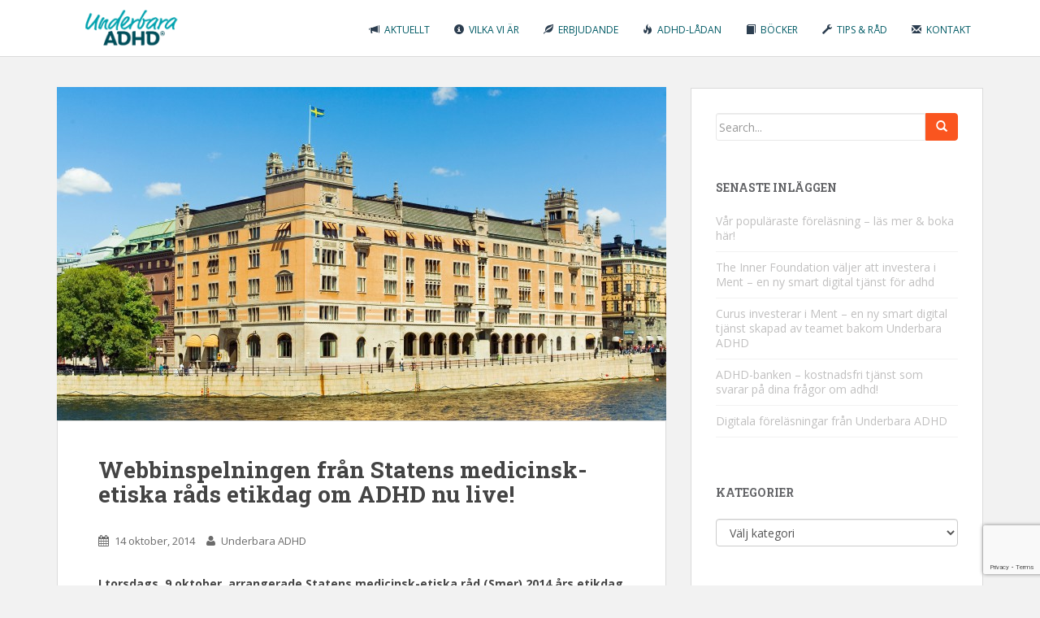

--- FILE ---
content_type: text/html; charset=UTF-8
request_url: http://www.underbaraadhd.se/webbinspelningen-fran-statens-medicinsk-etiska-rads-etikdag-om-adhd-nu-live/
body_size: 15801
content:
<!doctype html>
	<!--[if !IE]>
	<html class="no-js non-ie" lang="sv-SE" xmlns:fb="https://www.facebook.com/2008/fbml" xmlns:addthis="https://www.addthis.com/help/api-spec" > <![endif]-->
	<!--[if IE 7 ]>
	<html class="no-js ie7" lang="sv-SE" xmlns:fb="https://www.facebook.com/2008/fbml" xmlns:addthis="https://www.addthis.com/help/api-spec" > <![endif]-->
	<!--[if IE 8 ]>
	<html class="no-js ie8" lang="sv-SE" xmlns:fb="https://www.facebook.com/2008/fbml" xmlns:addthis="https://www.addthis.com/help/api-spec" > <![endif]-->
	<!--[if IE 9 ]>
	<html class="no-js ie9" lang="sv-SE" xmlns:fb="https://www.facebook.com/2008/fbml" xmlns:addthis="https://www.addthis.com/help/api-spec" > <![endif]-->
	<!--[if gt IE 9]><!-->
<html class="no-js" lang="sv-SE" xmlns:fb="https://www.facebook.com/2008/fbml" xmlns:addthis="https://www.addthis.com/help/api-spec" > <!--<![endif]-->
<head>
<meta charset="UTF-8">
<meta http-equiv="X-UA-Compatible" content="IE=edge,chrome=1">
<meta name="viewport" content="width=device-width, initial-scale=1">
<meta name="google-site-verification" content="OWF2QQEaoMrRW73CRbmf2fBO25odppd30-qf5CcT4ro" />
<title>Webbinspelningen från Statens medicinsk-etiska råds etikdag om ADHD nu live! | Underbara ADHD</title>
<link rel="profile" href="http://gmpg.org/xfn/11">
<link rel="pingback" href="http://www.underbaraadhd.se/xmlrpc.php">
<link href="http://maxcdn.bootstrapcdn.com/font-awesome/4.1.0/css/font-awesome.min.css" rel="stylesheet">
<link rel="shortcut icon" href="http://www.underbaraadhd.se/wp-content/themes/wilsoncreative/images/favicon.png">
<script src="http://www.underbaraadhd.se/wp-content/themes/wilsoncreative/general.js"></script>

<!--[if IE]><![endif]-->

<meta name='robots' content='max-image-preview:large' />
<link rel='dns-prefetch' href='//fonts.googleapis.com' />
<link rel="alternate" type="application/rss+xml" title="Underbara ADHD &raquo; Webbflöde" href="http://www.underbaraadhd.se/feed/" />
<link rel="alternate" type="application/rss+xml" title="Underbara ADHD &raquo; Kommentarsflöde" href="http://www.underbaraadhd.se/comments/feed/" />
<link rel="alternate" title="oEmbed (JSON)" type="application/json+oembed" href="http://www.underbaraadhd.se/wp-json/oembed/1.0/embed?url=http%3A%2F%2Fwww.underbaraadhd.se%2Fwebbinspelningen-fran-statens-medicinsk-etiska-rads-etikdag-om-adhd-nu-live%2F" />
<link rel="alternate" title="oEmbed (XML)" type="text/xml+oembed" href="http://www.underbaraadhd.se/wp-json/oembed/1.0/embed?url=http%3A%2F%2Fwww.underbaraadhd.se%2Fwebbinspelningen-fran-statens-medicinsk-etiska-rads-etikdag-om-adhd-nu-live%2F&#038;format=xml" />
		<!-- This site uses the Google Analytics by ExactMetrics plugin v8.2.4 - Using Analytics tracking - https://www.exactmetrics.com/ -->
							<script src="//www.googletagmanager.com/gtag/js?id=G-4XYGRV8XK1"  data-cfasync="false" data-wpfc-render="false" type="text/javascript" async></script>
			<script data-cfasync="false" data-wpfc-render="false" type="text/javascript">
				var em_version = '8.2.4';
				var em_track_user = true;
				var em_no_track_reason = '';
								var ExactMetricsDefaultLocations = {"page_location":"http:\/\/www.underbaraadhd.se\/webbinspelningen-fran-statens-medicinsk-etiska-rads-etikdag-om-adhd-nu-live\/"};
				if ( typeof ExactMetricsPrivacyGuardFilter === 'function' ) {
					var ExactMetricsLocations = (typeof ExactMetricsExcludeQuery === 'object') ? ExactMetricsPrivacyGuardFilter( ExactMetricsExcludeQuery ) : ExactMetricsPrivacyGuardFilter( ExactMetricsDefaultLocations );
				} else {
					var ExactMetricsLocations = (typeof ExactMetricsExcludeQuery === 'object') ? ExactMetricsExcludeQuery : ExactMetricsDefaultLocations;
				}

								var disableStrs = [
										'ga-disable-G-4XYGRV8XK1',
									];

				/* Function to detect opted out users */
				function __gtagTrackerIsOptedOut() {
					for (var index = 0; index < disableStrs.length; index++) {
						if (document.cookie.indexOf(disableStrs[index] + '=true') > -1) {
							return true;
						}
					}

					return false;
				}

				/* Disable tracking if the opt-out cookie exists. */
				if (__gtagTrackerIsOptedOut()) {
					for (var index = 0; index < disableStrs.length; index++) {
						window[disableStrs[index]] = true;
					}
				}

				/* Opt-out function */
				function __gtagTrackerOptout() {
					for (var index = 0; index < disableStrs.length; index++) {
						document.cookie = disableStrs[index] + '=true; expires=Thu, 31 Dec 2099 23:59:59 UTC; path=/';
						window[disableStrs[index]] = true;
					}
				}

				if ('undefined' === typeof gaOptout) {
					function gaOptout() {
						__gtagTrackerOptout();
					}
				}
								window.dataLayer = window.dataLayer || [];

				window.ExactMetricsDualTracker = {
					helpers: {},
					trackers: {},
				};
				if (em_track_user) {
					function __gtagDataLayer() {
						dataLayer.push(arguments);
					}

					function __gtagTracker(type, name, parameters) {
						if (!parameters) {
							parameters = {};
						}

						if (parameters.send_to) {
							__gtagDataLayer.apply(null, arguments);
							return;
						}

						if (type === 'event') {
														parameters.send_to = exactmetrics_frontend.v4_id;
							var hookName = name;
							if (typeof parameters['event_category'] !== 'undefined') {
								hookName = parameters['event_category'] + ':' + name;
							}

							if (typeof ExactMetricsDualTracker.trackers[hookName] !== 'undefined') {
								ExactMetricsDualTracker.trackers[hookName](parameters);
							} else {
								__gtagDataLayer('event', name, parameters);
							}
							
						} else {
							__gtagDataLayer.apply(null, arguments);
						}
					}

					__gtagTracker('js', new Date());
					__gtagTracker('set', {
						'developer_id.dNDMyYj': true,
											});
					if ( ExactMetricsLocations.page_location ) {
						__gtagTracker('set', ExactMetricsLocations);
					}
										__gtagTracker('config', 'G-4XYGRV8XK1', {"forceSSL":"true"} );
															window.gtag = __gtagTracker;										(function () {
						/* https://developers.google.com/analytics/devguides/collection/analyticsjs/ */
						/* ga and __gaTracker compatibility shim. */
						var noopfn = function () {
							return null;
						};
						var newtracker = function () {
							return new Tracker();
						};
						var Tracker = function () {
							return null;
						};
						var p = Tracker.prototype;
						p.get = noopfn;
						p.set = noopfn;
						p.send = function () {
							var args = Array.prototype.slice.call(arguments);
							args.unshift('send');
							__gaTracker.apply(null, args);
						};
						var __gaTracker = function () {
							var len = arguments.length;
							if (len === 0) {
								return;
							}
							var f = arguments[len - 1];
							if (typeof f !== 'object' || f === null || typeof f.hitCallback !== 'function') {
								if ('send' === arguments[0]) {
									var hitConverted, hitObject = false, action;
									if ('event' === arguments[1]) {
										if ('undefined' !== typeof arguments[3]) {
											hitObject = {
												'eventAction': arguments[3],
												'eventCategory': arguments[2],
												'eventLabel': arguments[4],
												'value': arguments[5] ? arguments[5] : 1,
											}
										}
									}
									if ('pageview' === arguments[1]) {
										if ('undefined' !== typeof arguments[2]) {
											hitObject = {
												'eventAction': 'page_view',
												'page_path': arguments[2],
											}
										}
									}
									if (typeof arguments[2] === 'object') {
										hitObject = arguments[2];
									}
									if (typeof arguments[5] === 'object') {
										Object.assign(hitObject, arguments[5]);
									}
									if ('undefined' !== typeof arguments[1].hitType) {
										hitObject = arguments[1];
										if ('pageview' === hitObject.hitType) {
											hitObject.eventAction = 'page_view';
										}
									}
									if (hitObject) {
										action = 'timing' === arguments[1].hitType ? 'timing_complete' : hitObject.eventAction;
										hitConverted = mapArgs(hitObject);
										__gtagTracker('event', action, hitConverted);
									}
								}
								return;
							}

							function mapArgs(args) {
								var arg, hit = {};
								var gaMap = {
									'eventCategory': 'event_category',
									'eventAction': 'event_action',
									'eventLabel': 'event_label',
									'eventValue': 'event_value',
									'nonInteraction': 'non_interaction',
									'timingCategory': 'event_category',
									'timingVar': 'name',
									'timingValue': 'value',
									'timingLabel': 'event_label',
									'page': 'page_path',
									'location': 'page_location',
									'title': 'page_title',
									'referrer' : 'page_referrer',
								};
								for (arg in args) {
																		if (!(!args.hasOwnProperty(arg) || !gaMap.hasOwnProperty(arg))) {
										hit[gaMap[arg]] = args[arg];
									} else {
										hit[arg] = args[arg];
									}
								}
								return hit;
							}

							try {
								f.hitCallback();
							} catch (ex) {
							}
						};
						__gaTracker.create = newtracker;
						__gaTracker.getByName = newtracker;
						__gaTracker.getAll = function () {
							return [];
						};
						__gaTracker.remove = noopfn;
						__gaTracker.loaded = true;
						window['__gaTracker'] = __gaTracker;
					})();
									} else {
										console.log("");
					(function () {
						function __gtagTracker() {
							return null;
						}

						window['__gtagTracker'] = __gtagTracker;
						window['gtag'] = __gtagTracker;
					})();
									}
			</script>
				<!-- / Google Analytics by ExactMetrics -->
		<style id='wp-img-auto-sizes-contain-inline-css' type='text/css'>
img:is([sizes=auto i],[sizes^="auto," i]){contain-intrinsic-size:3000px 1500px}
/*# sourceURL=wp-img-auto-sizes-contain-inline-css */
</style>
<link rel='stylesheet' id='dashicons-css' href='http://www.underbaraadhd.se/wp-includes/css/dashicons.min.css?ver=6.9' type='text/css' media='all' />
<link rel='stylesheet' id='menu-icons-extra-css' href='http://www.underbaraadhd.se/wp-content/plugins/menu-icons/css/extra.min.css?ver=0.13.16' type='text/css' media='all' />
<style id='wp-emoji-styles-inline-css' type='text/css'>

	img.wp-smiley, img.emoji {
		display: inline !important;
		border: none !important;
		box-shadow: none !important;
		height: 1em !important;
		width: 1em !important;
		margin: 0 0.07em !important;
		vertical-align: -0.1em !important;
		background: none !important;
		padding: 0 !important;
	}
/*# sourceURL=wp-emoji-styles-inline-css */
</style>
<style id='wp-block-library-inline-css' type='text/css'>
:root{--wp-block-synced-color:#7a00df;--wp-block-synced-color--rgb:122,0,223;--wp-bound-block-color:var(--wp-block-synced-color);--wp-editor-canvas-background:#ddd;--wp-admin-theme-color:#007cba;--wp-admin-theme-color--rgb:0,124,186;--wp-admin-theme-color-darker-10:#006ba1;--wp-admin-theme-color-darker-10--rgb:0,107,160.5;--wp-admin-theme-color-darker-20:#005a87;--wp-admin-theme-color-darker-20--rgb:0,90,135;--wp-admin-border-width-focus:2px}@media (min-resolution:192dpi){:root{--wp-admin-border-width-focus:1.5px}}.wp-element-button{cursor:pointer}:root .has-very-light-gray-background-color{background-color:#eee}:root .has-very-dark-gray-background-color{background-color:#313131}:root .has-very-light-gray-color{color:#eee}:root .has-very-dark-gray-color{color:#313131}:root .has-vivid-green-cyan-to-vivid-cyan-blue-gradient-background{background:linear-gradient(135deg,#00d084,#0693e3)}:root .has-purple-crush-gradient-background{background:linear-gradient(135deg,#34e2e4,#4721fb 50%,#ab1dfe)}:root .has-hazy-dawn-gradient-background{background:linear-gradient(135deg,#faaca8,#dad0ec)}:root .has-subdued-olive-gradient-background{background:linear-gradient(135deg,#fafae1,#67a671)}:root .has-atomic-cream-gradient-background{background:linear-gradient(135deg,#fdd79a,#004a59)}:root .has-nightshade-gradient-background{background:linear-gradient(135deg,#330968,#31cdcf)}:root .has-midnight-gradient-background{background:linear-gradient(135deg,#020381,#2874fc)}:root{--wp--preset--font-size--normal:16px;--wp--preset--font-size--huge:42px}.has-regular-font-size{font-size:1em}.has-larger-font-size{font-size:2.625em}.has-normal-font-size{font-size:var(--wp--preset--font-size--normal)}.has-huge-font-size{font-size:var(--wp--preset--font-size--huge)}.has-text-align-center{text-align:center}.has-text-align-left{text-align:left}.has-text-align-right{text-align:right}.has-fit-text{white-space:nowrap!important}#end-resizable-editor-section{display:none}.aligncenter{clear:both}.items-justified-left{justify-content:flex-start}.items-justified-center{justify-content:center}.items-justified-right{justify-content:flex-end}.items-justified-space-between{justify-content:space-between}.screen-reader-text{border:0;clip-path:inset(50%);height:1px;margin:-1px;overflow:hidden;padding:0;position:absolute;width:1px;word-wrap:normal!important}.screen-reader-text:focus{background-color:#ddd;clip-path:none;color:#444;display:block;font-size:1em;height:auto;left:5px;line-height:normal;padding:15px 23px 14px;text-decoration:none;top:5px;width:auto;z-index:100000}html :where(.has-border-color){border-style:solid}html :where([style*=border-top-color]){border-top-style:solid}html :where([style*=border-right-color]){border-right-style:solid}html :where([style*=border-bottom-color]){border-bottom-style:solid}html :where([style*=border-left-color]){border-left-style:solid}html :where([style*=border-width]){border-style:solid}html :where([style*=border-top-width]){border-top-style:solid}html :where([style*=border-right-width]){border-right-style:solid}html :where([style*=border-bottom-width]){border-bottom-style:solid}html :where([style*=border-left-width]){border-left-style:solid}html :where(img[class*=wp-image-]){height:auto;max-width:100%}:where(figure){margin:0 0 1em}html :where(.is-position-sticky){--wp-admin--admin-bar--position-offset:var(--wp-admin--admin-bar--height,0px)}@media screen and (max-width:600px){html :where(.is-position-sticky){--wp-admin--admin-bar--position-offset:0px}}

/*# sourceURL=wp-block-library-inline-css */
</style><style id='global-styles-inline-css' type='text/css'>
:root{--wp--preset--aspect-ratio--square: 1;--wp--preset--aspect-ratio--4-3: 4/3;--wp--preset--aspect-ratio--3-4: 3/4;--wp--preset--aspect-ratio--3-2: 3/2;--wp--preset--aspect-ratio--2-3: 2/3;--wp--preset--aspect-ratio--16-9: 16/9;--wp--preset--aspect-ratio--9-16: 9/16;--wp--preset--color--black: #000000;--wp--preset--color--cyan-bluish-gray: #abb8c3;--wp--preset--color--white: #ffffff;--wp--preset--color--pale-pink: #f78da7;--wp--preset--color--vivid-red: #cf2e2e;--wp--preset--color--luminous-vivid-orange: #ff6900;--wp--preset--color--luminous-vivid-amber: #fcb900;--wp--preset--color--light-green-cyan: #7bdcb5;--wp--preset--color--vivid-green-cyan: #00d084;--wp--preset--color--pale-cyan-blue: #8ed1fc;--wp--preset--color--vivid-cyan-blue: #0693e3;--wp--preset--color--vivid-purple: #9b51e0;--wp--preset--gradient--vivid-cyan-blue-to-vivid-purple: linear-gradient(135deg,rgb(6,147,227) 0%,rgb(155,81,224) 100%);--wp--preset--gradient--light-green-cyan-to-vivid-green-cyan: linear-gradient(135deg,rgb(122,220,180) 0%,rgb(0,208,130) 100%);--wp--preset--gradient--luminous-vivid-amber-to-luminous-vivid-orange: linear-gradient(135deg,rgb(252,185,0) 0%,rgb(255,105,0) 100%);--wp--preset--gradient--luminous-vivid-orange-to-vivid-red: linear-gradient(135deg,rgb(255,105,0) 0%,rgb(207,46,46) 100%);--wp--preset--gradient--very-light-gray-to-cyan-bluish-gray: linear-gradient(135deg,rgb(238,238,238) 0%,rgb(169,184,195) 100%);--wp--preset--gradient--cool-to-warm-spectrum: linear-gradient(135deg,rgb(74,234,220) 0%,rgb(151,120,209) 20%,rgb(207,42,186) 40%,rgb(238,44,130) 60%,rgb(251,105,98) 80%,rgb(254,248,76) 100%);--wp--preset--gradient--blush-light-purple: linear-gradient(135deg,rgb(255,206,236) 0%,rgb(152,150,240) 100%);--wp--preset--gradient--blush-bordeaux: linear-gradient(135deg,rgb(254,205,165) 0%,rgb(254,45,45) 50%,rgb(107,0,62) 100%);--wp--preset--gradient--luminous-dusk: linear-gradient(135deg,rgb(255,203,112) 0%,rgb(199,81,192) 50%,rgb(65,88,208) 100%);--wp--preset--gradient--pale-ocean: linear-gradient(135deg,rgb(255,245,203) 0%,rgb(182,227,212) 50%,rgb(51,167,181) 100%);--wp--preset--gradient--electric-grass: linear-gradient(135deg,rgb(202,248,128) 0%,rgb(113,206,126) 100%);--wp--preset--gradient--midnight: linear-gradient(135deg,rgb(2,3,129) 0%,rgb(40,116,252) 100%);--wp--preset--font-size--small: 13px;--wp--preset--font-size--medium: 20px;--wp--preset--font-size--large: 36px;--wp--preset--font-size--x-large: 42px;--wp--preset--spacing--20: 0.44rem;--wp--preset--spacing--30: 0.67rem;--wp--preset--spacing--40: 1rem;--wp--preset--spacing--50: 1.5rem;--wp--preset--spacing--60: 2.25rem;--wp--preset--spacing--70: 3.38rem;--wp--preset--spacing--80: 5.06rem;--wp--preset--shadow--natural: 6px 6px 9px rgba(0, 0, 0, 0.2);--wp--preset--shadow--deep: 12px 12px 50px rgba(0, 0, 0, 0.4);--wp--preset--shadow--sharp: 6px 6px 0px rgba(0, 0, 0, 0.2);--wp--preset--shadow--outlined: 6px 6px 0px -3px rgb(255, 255, 255), 6px 6px rgb(0, 0, 0);--wp--preset--shadow--crisp: 6px 6px 0px rgb(0, 0, 0);}:where(.is-layout-flex){gap: 0.5em;}:where(.is-layout-grid){gap: 0.5em;}body .is-layout-flex{display: flex;}.is-layout-flex{flex-wrap: wrap;align-items: center;}.is-layout-flex > :is(*, div){margin: 0;}body .is-layout-grid{display: grid;}.is-layout-grid > :is(*, div){margin: 0;}:where(.wp-block-columns.is-layout-flex){gap: 2em;}:where(.wp-block-columns.is-layout-grid){gap: 2em;}:where(.wp-block-post-template.is-layout-flex){gap: 1.25em;}:where(.wp-block-post-template.is-layout-grid){gap: 1.25em;}.has-black-color{color: var(--wp--preset--color--black) !important;}.has-cyan-bluish-gray-color{color: var(--wp--preset--color--cyan-bluish-gray) !important;}.has-white-color{color: var(--wp--preset--color--white) !important;}.has-pale-pink-color{color: var(--wp--preset--color--pale-pink) !important;}.has-vivid-red-color{color: var(--wp--preset--color--vivid-red) !important;}.has-luminous-vivid-orange-color{color: var(--wp--preset--color--luminous-vivid-orange) !important;}.has-luminous-vivid-amber-color{color: var(--wp--preset--color--luminous-vivid-amber) !important;}.has-light-green-cyan-color{color: var(--wp--preset--color--light-green-cyan) !important;}.has-vivid-green-cyan-color{color: var(--wp--preset--color--vivid-green-cyan) !important;}.has-pale-cyan-blue-color{color: var(--wp--preset--color--pale-cyan-blue) !important;}.has-vivid-cyan-blue-color{color: var(--wp--preset--color--vivid-cyan-blue) !important;}.has-vivid-purple-color{color: var(--wp--preset--color--vivid-purple) !important;}.has-black-background-color{background-color: var(--wp--preset--color--black) !important;}.has-cyan-bluish-gray-background-color{background-color: var(--wp--preset--color--cyan-bluish-gray) !important;}.has-white-background-color{background-color: var(--wp--preset--color--white) !important;}.has-pale-pink-background-color{background-color: var(--wp--preset--color--pale-pink) !important;}.has-vivid-red-background-color{background-color: var(--wp--preset--color--vivid-red) !important;}.has-luminous-vivid-orange-background-color{background-color: var(--wp--preset--color--luminous-vivid-orange) !important;}.has-luminous-vivid-amber-background-color{background-color: var(--wp--preset--color--luminous-vivid-amber) !important;}.has-light-green-cyan-background-color{background-color: var(--wp--preset--color--light-green-cyan) !important;}.has-vivid-green-cyan-background-color{background-color: var(--wp--preset--color--vivid-green-cyan) !important;}.has-pale-cyan-blue-background-color{background-color: var(--wp--preset--color--pale-cyan-blue) !important;}.has-vivid-cyan-blue-background-color{background-color: var(--wp--preset--color--vivid-cyan-blue) !important;}.has-vivid-purple-background-color{background-color: var(--wp--preset--color--vivid-purple) !important;}.has-black-border-color{border-color: var(--wp--preset--color--black) !important;}.has-cyan-bluish-gray-border-color{border-color: var(--wp--preset--color--cyan-bluish-gray) !important;}.has-white-border-color{border-color: var(--wp--preset--color--white) !important;}.has-pale-pink-border-color{border-color: var(--wp--preset--color--pale-pink) !important;}.has-vivid-red-border-color{border-color: var(--wp--preset--color--vivid-red) !important;}.has-luminous-vivid-orange-border-color{border-color: var(--wp--preset--color--luminous-vivid-orange) !important;}.has-luminous-vivid-amber-border-color{border-color: var(--wp--preset--color--luminous-vivid-amber) !important;}.has-light-green-cyan-border-color{border-color: var(--wp--preset--color--light-green-cyan) !important;}.has-vivid-green-cyan-border-color{border-color: var(--wp--preset--color--vivid-green-cyan) !important;}.has-pale-cyan-blue-border-color{border-color: var(--wp--preset--color--pale-cyan-blue) !important;}.has-vivid-cyan-blue-border-color{border-color: var(--wp--preset--color--vivid-cyan-blue) !important;}.has-vivid-purple-border-color{border-color: var(--wp--preset--color--vivid-purple) !important;}.has-vivid-cyan-blue-to-vivid-purple-gradient-background{background: var(--wp--preset--gradient--vivid-cyan-blue-to-vivid-purple) !important;}.has-light-green-cyan-to-vivid-green-cyan-gradient-background{background: var(--wp--preset--gradient--light-green-cyan-to-vivid-green-cyan) !important;}.has-luminous-vivid-amber-to-luminous-vivid-orange-gradient-background{background: var(--wp--preset--gradient--luminous-vivid-amber-to-luminous-vivid-orange) !important;}.has-luminous-vivid-orange-to-vivid-red-gradient-background{background: var(--wp--preset--gradient--luminous-vivid-orange-to-vivid-red) !important;}.has-very-light-gray-to-cyan-bluish-gray-gradient-background{background: var(--wp--preset--gradient--very-light-gray-to-cyan-bluish-gray) !important;}.has-cool-to-warm-spectrum-gradient-background{background: var(--wp--preset--gradient--cool-to-warm-spectrum) !important;}.has-blush-light-purple-gradient-background{background: var(--wp--preset--gradient--blush-light-purple) !important;}.has-blush-bordeaux-gradient-background{background: var(--wp--preset--gradient--blush-bordeaux) !important;}.has-luminous-dusk-gradient-background{background: var(--wp--preset--gradient--luminous-dusk) !important;}.has-pale-ocean-gradient-background{background: var(--wp--preset--gradient--pale-ocean) !important;}.has-electric-grass-gradient-background{background: var(--wp--preset--gradient--electric-grass) !important;}.has-midnight-gradient-background{background: var(--wp--preset--gradient--midnight) !important;}.has-small-font-size{font-size: var(--wp--preset--font-size--small) !important;}.has-medium-font-size{font-size: var(--wp--preset--font-size--medium) !important;}.has-large-font-size{font-size: var(--wp--preset--font-size--large) !important;}.has-x-large-font-size{font-size: var(--wp--preset--font-size--x-large) !important;}
/*# sourceURL=global-styles-inline-css */
</style>

<style id='classic-theme-styles-inline-css' type='text/css'>
/*! This file is auto-generated */
.wp-block-button__link{color:#fff;background-color:#32373c;border-radius:9999px;box-shadow:none;text-decoration:none;padding:calc(.667em + 2px) calc(1.333em + 2px);font-size:1.125em}.wp-block-file__button{background:#32373c;color:#fff;text-decoration:none}
/*# sourceURL=/wp-includes/css/classic-themes.min.css */
</style>
<link rel='stylesheet' id='contact-form-7-css' href='http://www.underbaraadhd.se/wp-content/plugins/contact-form-7/includes/css/styles.css?ver=6.1.4' type='text/css' media='all' />
<link rel='stylesheet' id='default-icon-styles-css' href='http://www.underbaraadhd.se/wp-content/plugins/svg-vector-icon-plugin/public/../admin/css/wordpress-svg-icon-plugin-style.min.css?ver=6.9' type='text/css' media='all' />
<link rel='stylesheet' id='mc4wp-form-basic-css' href='http://www.underbaraadhd.se/wp-content/plugins/mailchimp-for-wp/assets/css/form-basic.css?ver=4.11.1' type='text/css' media='all' />
<link rel='stylesheet' id='sparkling-bootstrap-css' href='http://www.underbaraadhd.se/wp-content/themes/wilsoncreative/inc/css/bootstrap.min.css?ver=6.9' type='text/css' media='all' />
<link rel='stylesheet' id='sparkling-icons-css' href='http://www.underbaraadhd.se/wp-content/themes/wilsoncreative/inc/css/font-awesome.min.css?ver=6.9' type='text/css' media='all' />
<link rel='stylesheet' id='sparkling-fonts-css' href='//fonts.googleapis.com/css?family=Open+Sans%3A400italic%2C400%2C600%2C700%7CRoboto+Slab%3A400%2C300%2C700&#038;ver=6.9' type='text/css' media='all' />
<link rel='stylesheet' id='sparkling-style-css' href='http://www.underbaraadhd.se/wp-content/themes/wilsoncreative/style.css?ver=6.9' type='text/css' media='all' />
<link rel='stylesheet' id='wptt_front-css' href='http://www.underbaraadhd.se/wp-content/plugins/wp-twitter-feeds/controller/../css/admin_style.min.css?ver=6.9' type='text/css' media='all' />
<link rel='stylesheet' id='addthis_all_pages-css' href='http://www.underbaraadhd.se/wp-content/plugins/addthis/frontend/build/addthis_wordpress_public.min.css?ver=6.9' type='text/css' media='all' />
<script type="text/javascript" src="http://www.underbaraadhd.se/wp-content/plugins/google-analytics-dashboard-for-wp/assets/js/frontend-gtag.min.js?ver=8.2.4" id="exactmetrics-frontend-script-js" async="async" data-wp-strategy="async"></script>
<script data-cfasync="false" data-wpfc-render="false" type="text/javascript" id='exactmetrics-frontend-script-js-extra'>/* <![CDATA[ */
var exactmetrics_frontend = {"js_events_tracking":"true","download_extensions":"zip,ra,mp,avi,flv,mpeg,pdf,doc,ppt,xls,jp,png,gif,tiff,bmp,txt","inbound_paths":"[{\"path\":\"\\\/go\\\/\",\"label\":\"affiliate\"},{\"path\":\"\\\/recommend\\\/\",\"label\":\"affiliate\"}]","home_url":"http:\/\/www.underbaraadhd.se","hash_tracking":"false","v4_id":"G-4XYGRV8XK1"};/* ]]> */
</script>
<script type="text/javascript" src="http://www.underbaraadhd.se/wp-includes/js/jquery/jquery.min.js?ver=3.7.1" id="jquery-core-js"></script>
<script type="text/javascript" src="http://www.underbaraadhd.se/wp-includes/js/jquery/jquery-migrate.min.js?ver=3.4.1" id="jquery-migrate-js"></script>
<script type="text/javascript" src="http://www.underbaraadhd.se/wp-content/themes/wilsoncreative/inc/js/modernizr.min.js?ver=6.9" id="sparkling-modernizr-js"></script>
<script type="text/javascript" src="http://www.underbaraadhd.se/wp-content/themes/wilsoncreative/inc/js/bootstrap.min.js?ver=6.9" id="sparkling-bootstrapjs-js"></script>
<script type="text/javascript" src="http://www.underbaraadhd.se/wp-content/themes/wilsoncreative/inc/js/functions.min.js?ver=6.9" id="sparkling-bootstrapwp-js"></script>
<link rel="https://api.w.org/" href="http://www.underbaraadhd.se/wp-json/" /><link rel="alternate" title="JSON" type="application/json" href="http://www.underbaraadhd.se/wp-json/wp/v2/posts/3575" /><link rel="EditURI" type="application/rsd+xml" title="RSD" href="http://www.underbaraadhd.se/xmlrpc.php?rsd" />
<meta name="generator" content="WordPress 6.9" />
<link rel="canonical" href="http://www.underbaraadhd.se/webbinspelningen-fran-statens-medicinsk-etiska-rads-etikdag-om-adhd-nu-live/" />
<link rel='shortlink' href='http://www.underbaraadhd.se/?p=3575' />
<style type="text/css">.entry-content {font-family: Open Sans; font-size:14px; font-weight: normal; color:#6B6B6B;}</style>
<!-- WordPress Facebook Integration Begin -->
<!-- Facebook Pixel Code -->
<script>
!function(f,b,e,v,n,t,s){if(f.fbq)return;n=f.fbq=function(){n.callMethod?
n.callMethod.apply(n,arguments):n.queue.push(arguments)};if(!f._fbq)f._fbq=n;
n.push=n;n.loaded=!0;n.version='2.0';n.queue=[];t=b.createElement(e);t.async=!0;
t.src=v;s=b.getElementsByTagName(e)[0];s.parentNode.insertBefore(t,s)}(window,
document,'script','https://connect.facebook.net/en_US/fbevents.js');
fbq('init', '1097675790250000', {}, {
    "agent": "wordpress-6.9-1.7.5"
});

fbq('track', 'PageView', {
    "source": "wordpress",
    "version": "6.9",
    "pluginVersion": "1.7.5"
});

<!-- Support AJAX add to cart -->
if(typeof jQuery != 'undefined') {
  jQuery(document).ready(function($){
    jQuery('body').on('added_to_cart', function(event) {

      // Ajax action.
      $.get('?wc-ajax=fb_inject_add_to_cart_event', function(data) {
        $('head').append(data);
      });

    });
  });
}
<!-- End Support AJAX add to cart -->

</script>
<!-- DO NOT MODIFY -->
<!-- End Facebook Pixel Code -->
<!-- WordPress Facebook Integration end -->
      
<!-- Facebook Pixel Code -->
<noscript>
<img height="1" width="1" style="display:none"
src="https://www.facebook.com/tr?id=1097675790250000&ev=PageView&noscript=1"/>
</noscript>
<!-- DO NOT MODIFY -->
<!-- End Facebook Pixel Code -->
    <script data-cfasync="false" type="text/javascript">if (window.addthis_product === undefined) { window.addthis_product = "wpp"; } if (window.wp_product_version === undefined) { window.wp_product_version = "wpp-6.2.7"; } if (window.addthis_share === undefined) { window.addthis_share = {}; } if (window.addthis_config === undefined) { window.addthis_config = {"data_track_clickback":true,"ignore_server_config":true,"data_ga_property":"UA-28312717-1","data_ga_social":true,"ui_atversion":300,"ui_508_compliant":true,"services_exclude":"print"}; } if (window.addthis_layers === undefined) { window.addthis_layers = {}; } if (window.addthis_layers_tools === undefined) { window.addthis_layers_tools = [{"sharetoolbox":{"numPreferredServices":5,"counts":"one","size":"32px","style":"fixed","shareCountThreshold":0,"elements":".addthis_inline_share_toolbox_below,.at-below-post"}},{"share":{"counts":"none","numPreferredServices":5,"mobile":false,"position":"left","theme":"transparent"}},{"sharedock":{"counts":"none","numPreferredServices":3,"mobileButtonSize":"large","position":"bottom","theme":"transparent"}}]; } else { window.addthis_layers_tools.push({"sharetoolbox":{"numPreferredServices":5,"counts":"one","size":"32px","style":"fixed","shareCountThreshold":0,"elements":".addthis_inline_share_toolbox_below,.at-below-post"}}); window.addthis_layers_tools.push({"share":{"counts":"none","numPreferredServices":5,"mobile":false,"position":"left","theme":"transparent"}}); window.addthis_layers_tools.push({"sharedock":{"counts":"none","numPreferredServices":3,"mobileButtonSize":"large","position":"bottom","theme":"transparent"}});  } if (window.addthis_plugin_info === undefined) { window.addthis_plugin_info = {"info_status":"enabled","cms_name":"WordPress","plugin_name":"Share Buttons by AddThis","plugin_version":"6.2.7","plugin_mode":"WordPress","anonymous_profile_id":"wp-9ec0a8cfaacda9610eefe53883bf41ca","page_info":{"template":"posts","post_type":""},"sharing_enabled_on_post_via_metabox":false}; } 
                    (function() {
                      var first_load_interval_id = setInterval(function () {
                        if (typeof window.addthis !== 'undefined') {
                          window.clearInterval(first_load_interval_id);
                          if (typeof window.addthis_layers !== 'undefined' && Object.getOwnPropertyNames(window.addthis_layers).length > 0) {
                            window.addthis.layers(window.addthis_layers);
                          }
                          if (Array.isArray(window.addthis_layers_tools)) {
                            for (i = 0; i < window.addthis_layers_tools.length; i++) {
                              window.addthis.layers(window.addthis_layers_tools[i]);
                            }
                          }
                        }
                     },1000)
                    }());
                </script> <script data-cfasync="false" type="text/javascript" src="https://s7.addthis.com/js/300/addthis_widget.js#pubid=wp-9ec0a8cfaacda9610eefe53883bf41ca" async="async"></script><link rel="icon" href="http://www.underbaraadhd.se/wp-content/uploads/2017/08/cropped-Underbara-ADHD_Logotyp_897x512-pix-32x32.png" sizes="32x32" />
<link rel="icon" href="http://www.underbaraadhd.se/wp-content/uploads/2017/08/cropped-Underbara-ADHD_Logotyp_897x512-pix-192x192.png" sizes="192x192" />
<link rel="apple-touch-icon" href="http://www.underbaraadhd.se/wp-content/uploads/2017/08/cropped-Underbara-ADHD_Logotyp_897x512-pix-180x180.png" />
<meta name="msapplication-TileImage" content="http://www.underbaraadhd.se/wp-content/uploads/2017/08/cropped-Underbara-ADHD_Logotyp_897x512-pix-270x270.png" />

</head>

<body class="wp-singular post-template-default single single-post postid-3575 single-format-standard wp-theme-wilsoncreative group-blog">
<div id="fb-root"></div>
<script>(function(d, s, id) {
  var js, fjs = d.getElementsByTagName(s)[0];
  if (d.getElementById(id)) return;
  js = d.createElement(s); js.id = id;
  js.src = "//connect.facebook.net/sv_SE/sdk.js#xfbml=1&appId=103330706440264&version=v2.0";
  fjs.parentNode.insertBefore(js, fjs);
}(document, 'script', 'facebook-jssdk'));</script>
<div id="page" class="hfeed site">

	<header id="masthead" class="site-header" role="banner">
		<nav class="navbar navbar-default" role="navigation">
			<div class="container">
				<div class="row">
					<div class="site-navigation-inner col-sm-12">
				        <div class="navbar-header">
				            <a href="#" class="toggle-nav"><i class="fa fa-bars"></i></a>

						
							<div id="logo">
								<a href="http://www.underbaraadhd.se/"><img src="http://www.underbaraadhd.se/wp-content/uploads/2015/02/cropped-UnderbaraADHD_RGB_2015_800.png"  height="203" width="800" alt="Underbara ADHD"/></a>
							</div><!-- end of #logo -->

						
						
				        </div>
						<div class="collapse navbar-collapse navbar-ex1-collapse"><ul id="menu-huvudmeny" class="nav navbar-nav"><li id="menu-item-4935" class="menu-item menu-item-type-post_type menu-item-object-page menu-item-4935"><a title="Aktuellt" href="http://www.underbaraadhd.se/aktuellt/"><span class="glyphicon glyphicon-bullhorn"></span>&nbsp;Aktuellt</a></li>
<li id="menu-item-9" class="menu-item menu-item-type-post_type menu-item-object-page menu-item-9"><a title="Vilka vi är" href="http://www.underbaraadhd.se/vilka-vi-ar/"><span class="glyphicon glyphicon-info-sign"></span>&nbsp;Vilka vi är</a></li>
<li id="menu-item-8" class="menu-item menu-item-type-post_type menu-item-object-page menu-item-8"><a title="Erbjudande" href="http://www.underbaraadhd.se/erbjudande/"><span class="glyphicon glyphicon-leaf"></span>&nbsp;Erbjudande</a></li>
<li id="menu-item-6148" class="menu-item menu-item-type-post_type menu-item-object-page menu-item-6148"><a title="ADHD-lådan" href="http://www.underbaraadhd.se/adhd-ladan/"><span class="glyphicon glyphicon-fire"></span>&nbsp;ADHD-lådan</a></li>
<li id="menu-item-5185" class="menu-item menu-item-type-post_type menu-item-object-page menu-item-5185"><a title="Böcker" href="http://www.underbaraadhd.se/bocker/"><span class="glyphicon glyphicon-book"></span>&nbsp;Böcker</a></li>
<li id="menu-item-6194" class="menu-item menu-item-type-custom menu-item-object-custom menu-item-6194"><a title="Tips &amp; råd" href="https://www.underbaraadhd.se/tips-rad/"><span class="glyphicon glyphicon-wrench"></span>&nbsp;Tips &#038; råd</a></li>
<li id="menu-item-4001" class="menu-item menu-item-type-custom menu-item-object-custom menu-item-4001"><a title="Kontakt" href="https://www.underbaraadhd.se/vilka-vi-ar/kontakt/"><span class="glyphicon glyphicon-envelope"></span>&nbsp;Kontakt</a></li>
</ul></div>					</div>
		    	</div>
		  	</div>
		</nav><!-- .site-navigation -->
	</header><!-- #masthead -->
		<div id="content" class="site-content">

			<div class="top-section">
											</div>

<div class="container main-content-area">
	<div class="row">
		<div id="content" class="main-content-inner col-sm-12 pull-left">
			<div class="site-content row">
				<div id="primary" class="content-area col-sm-8">
					<main id="main" class="site-main" role="main">

						
														
								
<article id="post-3575" class="post-3575 post type-post status-publish format-standard has-post-thumbnail hentry category-aktuellt category-att-leva-med-adhd category-forelasningar-2 category-intervjuer category-om-underbara-adhd category-ovrigt category-sagt-om-npf category-underbara-adhd-i-media category-utvalda-inlagg category-vad-ar-adhd tag-adhd tag-etikdag-2014 tag-georgios-karpathakis tag-regeringskansliet tag-rosenbad tag-smer tag-smers-etikdag-2014 tag-statens-medicinsk-etiska-rad tag-underbara-adhd-3">
	<div class="blog-item-wrap">
				<a href="http://www.underbaraadhd.se/webbinspelningen-fran-statens-medicinsk-etiska-rads-etikdag-om-adhd-nu-live/" title="Webbinspelningen från Statens medicinsk-etiska råds etikdag om ADHD nu live!" >
			 	<img width="750" height="410" src="http://www.underbaraadhd.se/wp-content/uploads/2014/10/Rosenbad-750x410.jpg" class="single-featured wp-post-image" alt="" decoding="async" fetchpriority="high" />			</a>
		<div class="post-inner-content">
			<header class="entry-header page-header">

				<h1 class="entry-title"><a href="http://www.underbaraadhd.se/webbinspelningen-fran-statens-medicinsk-etiska-rads-etikdag-om-adhd-nu-live/" rel="bookmark">Webbinspelningen från Statens medicinsk-etiska råds etikdag om ADHD nu live!</a></h1>

								<div class="entry-meta">
					<span class="posted-on"><i class="fa fa-calendar"></i> <a href="http://www.underbaraadhd.se/webbinspelningen-fran-statens-medicinsk-etiska-rads-etikdag-om-adhd-nu-live/" rel="bookmark"><time class="entry-date published" datetime="2014-10-14T13:46:40+02:00">14 oktober, 2014</time></a></span><span class="byline"> <i class="fa fa-user"></i> <span class="author vcard"><a class="url fn n" href="http://www.underbaraadhd.se/author/jojje/">Underbara ADHD</a></span></span>
				
				</div><!-- .entry-meta -->
							</header><!-- .entry-header -->

						<div class="entry-content">

					<div class="at-above-post addthis_tool" data-url="http://www.underbaraadhd.se/webbinspelningen-fran-statens-medicinsk-etiska-rads-etikdag-om-adhd-nu-live/"></div><p style="text-align: left;"><strong><span style="color: #444444;">I torsdags, 9 oktober, arrangerade Statens medicinsk-etiska råd (Smer) 2014 års etikdag med namnet ”ADHD – är vi på rätt väg?”. Vid seminariet diskuterades etiska frågor kring bland annat diagnostik och behandling, kriminalitet och missbruk, skola och uppväxt samt normalitet. Seminariet som hölls i Rosenbads konferenscenter var fullbokat och publiken deltog aktivt i  diskussionerna.</span></strong></p>
<p style="text-align: left;"><a href="http://www.media-server.com/m/p/nkbhfna7" target="_blank">Här kan den som är intresserad se webbinspelningen av seminariet</a> &#8211; den som vill se vår grundare &amp; verksamhetschef, Georgios Karpathakis, presentation under seminariet kan antingen bläddra ner till och klicka på &#8221;Georgios Karpathakis&#8221; i scroll-down menyn alternativt spola fram till 3:22:37.</p>
<p>Programmet för etikdagen hittar ni här:<a href="http://www.underbaraadhd.se/wp-content/uploads/2014/10/ADHD-etikdag-program.pdf"><br />
ADHD-etikdag-program</p>
<p></a></p>
<p><a href="http://www.underbaraadhd.se/wp-content/uploads/2014/10/regeringskansliet-acta.png"><img decoding="async" class="wp-image-3577 aligncenter" src="http://www.underbaraadhd.se/wp-content/uploads/2014/10/regeringskansliet-acta.png" alt="regeringskansliet-acta" width="409" height="182" srcset="http://www.underbaraadhd.se/wp-content/uploads/2014/10/regeringskansliet-acta.png 560w, http://www.underbaraadhd.se/wp-content/uploads/2014/10/regeringskansliet-acta-300x133.png 300w" sizes="(max-width: 409px) 100vw, 409px" /></a></p>
<p>&nbsp;</p>
<p>&nbsp;</p>
<p>&nbsp;</p>
<!-- AddThis Advanced Settings above via filter on the_content --><!-- AddThis Advanced Settings below via filter on the_content --><!-- AddThis Advanced Settings generic via filter on the_content --><!-- AddThis Share Buttons above via filter on the_content --><!-- AddThis Share Buttons below via filter on the_content --><div class="at-below-post addthis_tool" data-url="http://www.underbaraadhd.se/webbinspelningen-fran-statens-medicinsk-etiska-rads-etikdag-om-adhd-nu-live/"></div><!-- AddThis Share Buttons generic via filter on the_content -->
				<p><a class="btn btn-default read-more" href="http://www.underbaraadhd.se/webbinspelningen-fran-statens-medicinsk-etiska-rads-etikdag-om-adhd-nu-live/" title="Webbinspelningen från Statens medicinsk-etiska råds etikdag om ADHD nu live!">Läs mer</a></p>

							</div><!-- .entry-content -->
					</div>
	</div>
</article><!-- #post-## -->

							
							
						
					</main><!-- #main -->
				</div><!-- #primary -->
				<div class="col-sm-4">
					</div>
	<div id="secondary" class="widget-area col-sm-12 col-md-4" role="complementary">
		<div class="well">
						<aside id="search-2" class="widget widget_search"><form method="get" class="form-search" action="http://www.underbaraadhd.se/">
  <div class="row">
    <div class="col-lg-12">
      <div class="input-group">
        <input type="text" class="form-control search-query" value="" name="s" id="s" placeholder="Search...">
        <span class="input-group-btn">
          <button type="submit" class="btn btn-default" name="submit" id="searchsubmit" value="Go"><span class="glyphicon glyphicon-search"></span></button>
        </span>
      </div>
    </div>
  </div>
</form></aside>
		<aside id="recent-posts-2" class="widget widget_recent_entries">
		<h3 class="widget-title">Senaste inläggen</h3>
		<ul>
											<li>
					<a href="http://www.underbaraadhd.se/var-popularaste-forelasning-las-mer-boka-har/">Vår populäraste föreläsning &#8211; läs mer &#038; boka här!</a>
									</li>
											<li>
					<a href="http://www.underbaraadhd.se/the-inner-foundation-valjer-att-investera-i-ment-en-ny-smart-digital-tjanst-for-adhd/">The Inner Foundation väljer att investera i Ment &#8211; en ny smart digital tjänst för adhd</a>
									</li>
											<li>
					<a href="http://www.underbaraadhd.se/curus-investerar-i-ment-en-ny-smart-digital-tjanst-skapad-av-teamet-bakom-underbara-adhd/">Curus investerar i Ment &#8211; en ny smart digital tjänst skapad av teamet bakom Underbara ADHD</a>
									</li>
											<li>
					<a href="http://www.underbaraadhd.se/adhd-banken-kostnadsfri-tjanst-som-svarar-pa-dina-fragor-om-adhd/">ADHD-banken &#8211; kostnadsfri tjänst som svarar på dina frågor om adhd!</a>
									</li>
											<li>
					<a href="http://www.underbaraadhd.se/digitala-forelasningar-fran-underbara-adhd/">Digitala föreläsningar från Underbara ADHD</a>
									</li>
					</ul>

		</aside><aside id="categories-2" class="widget widget_categories"><h3 class="widget-title">Kategorier</h3><form action="http://www.underbaraadhd.se" method="get"><label class="screen-reader-text" for="cat">Kategorier</label><select  name='cat' id='cat' class='postform'>
	<option value='-1'>Välj kategori</option>
	<option class="level-0" value="4">Aktuellt</option>
	<option class="level-0" value="9">Arbetsterapeuten har ordet</option>
	<option class="level-0" value="15">Att leva med adhd</option>
	<option class="level-0" value="199">Föreläsningar</option>
	<option class="level-0" value="231">Intervjuer</option>
	<option class="level-0" value="12">jagharadhd.se</option>
	<option class="level-0" value="521">Krönikor</option>
	<option class="level-0" value="13">Om Underbara ADHD</option>
	<option class="level-0" value="17">Övrigt</option>
	<option class="level-0" value="69">Patientförsäkringen LÖF</option>
	<option class="level-0" value="10">Pressmeddelanden</option>
	<option class="level-0" value="512">Psykologens hörna</option>
	<option class="level-0" value="22">Riksförbundet Attention</option>
	<option class="level-0" value="50">Sagt om NPF</option>
	<option class="level-0" value="27">Underbara ADHD i media</option>
	<option class="level-0" value="2">Utvalda inlägg</option>
	<option class="level-0" value="222">Vad är ADHD?</option>
</select>
</form><script type="text/javascript">
/* <![CDATA[ */

( ( dropdownId ) => {
	const dropdown = document.getElementById( dropdownId );
	function onSelectChange() {
		setTimeout( () => {
			if ( 'escape' === dropdown.dataset.lastkey ) {
				return;
			}
			if ( dropdown.value && parseInt( dropdown.value ) > 0 && dropdown instanceof HTMLSelectElement ) {
				dropdown.parentElement.submit();
			}
		}, 250 );
	}
	function onKeyUp( event ) {
		if ( 'Escape' === event.key ) {
			dropdown.dataset.lastkey = 'escape';
		} else {
			delete dropdown.dataset.lastkey;
		}
	}
	function onClick() {
		delete dropdown.dataset.lastkey;
	}
	dropdown.addEventListener( 'keyup', onKeyUp );
	dropdown.addEventListener( 'click', onClick );
	dropdown.addEventListener( 'change', onSelectChange );
})( "cat" );

//# sourceURL=WP_Widget_Categories%3A%3Awidget
/* ]]> */
</script>
</aside><aside id="archives-2" class="widget widget_archive"><h3 class="widget-title">Arkiv</h3>		<label class="screen-reader-text" for="archives-dropdown-2">Arkiv</label>
		<select id="archives-dropdown-2" name="archive-dropdown">
			
			<option value="">Välj månad</option>
				<option value='http://www.underbaraadhd.se/2023/09/'> september 2023 </option>
	<option value='http://www.underbaraadhd.se/2022/08/'> augusti 2022 </option>
	<option value='http://www.underbaraadhd.se/2020/07/'> juli 2020 </option>
	<option value='http://www.underbaraadhd.se/2020/05/'> maj 2020 </option>
	<option value='http://www.underbaraadhd.se/2018/12/'> december 2018 </option>
	<option value='http://www.underbaraadhd.se/2018/08/'> augusti 2018 </option>
	<option value='http://www.underbaraadhd.se/2018/03/'> mars 2018 </option>
	<option value='http://www.underbaraadhd.se/2018/01/'> januari 2018 </option>
	<option value='http://www.underbaraadhd.se/2017/08/'> augusti 2017 </option>
	<option value='http://www.underbaraadhd.se/2017/07/'> juli 2017 </option>
	<option value='http://www.underbaraadhd.se/2017/06/'> juni 2017 </option>
	<option value='http://www.underbaraadhd.se/2017/04/'> april 2017 </option>
	<option value='http://www.underbaraadhd.se/2017/02/'> februari 2017 </option>
	<option value='http://www.underbaraadhd.se/2017/01/'> januari 2017 </option>
	<option value='http://www.underbaraadhd.se/2016/12/'> december 2016 </option>
	<option value='http://www.underbaraadhd.se/2015/11/'> november 2015 </option>
	<option value='http://www.underbaraadhd.se/2015/10/'> oktober 2015 </option>
	<option value='http://www.underbaraadhd.se/2015/08/'> augusti 2015 </option>
	<option value='http://www.underbaraadhd.se/2015/07/'> juli 2015 </option>
	<option value='http://www.underbaraadhd.se/2015/06/'> juni 2015 </option>
	<option value='http://www.underbaraadhd.se/2015/05/'> maj 2015 </option>
	<option value='http://www.underbaraadhd.se/2015/03/'> mars 2015 </option>
	<option value='http://www.underbaraadhd.se/2015/02/'> februari 2015 </option>
	<option value='http://www.underbaraadhd.se/2015/01/'> januari 2015 </option>
	<option value='http://www.underbaraadhd.se/2014/12/'> december 2014 </option>
	<option value='http://www.underbaraadhd.se/2014/11/'> november 2014 </option>
	<option value='http://www.underbaraadhd.se/2014/10/'> oktober 2014 </option>
	<option value='http://www.underbaraadhd.se/2014/09/'> september 2014 </option>
	<option value='http://www.underbaraadhd.se/2014/08/'> augusti 2014 </option>
	<option value='http://www.underbaraadhd.se/2014/07/'> juli 2014 </option>
	<option value='http://www.underbaraadhd.se/2014/06/'> juni 2014 </option>
	<option value='http://www.underbaraadhd.se/2014/05/'> maj 2014 </option>
	<option value='http://www.underbaraadhd.se/2014/04/'> april 2014 </option>
	<option value='http://www.underbaraadhd.se/2014/03/'> mars 2014 </option>
	<option value='http://www.underbaraadhd.se/2014/02/'> februari 2014 </option>
	<option value='http://www.underbaraadhd.se/2014/01/'> januari 2014 </option>
	<option value='http://www.underbaraadhd.se/2013/12/'> december 2013 </option>
	<option value='http://www.underbaraadhd.se/2013/11/'> november 2013 </option>
	<option value='http://www.underbaraadhd.se/2013/10/'> oktober 2013 </option>
	<option value='http://www.underbaraadhd.se/2013/09/'> september 2013 </option>
	<option value='http://www.underbaraadhd.se/2013/08/'> augusti 2013 </option>
	<option value='http://www.underbaraadhd.se/2013/07/'> juli 2013 </option>
	<option value='http://www.underbaraadhd.se/2013/06/'> juni 2013 </option>
	<option value='http://www.underbaraadhd.se/2013/05/'> maj 2013 </option>
	<option value='http://www.underbaraadhd.se/2013/04/'> april 2013 </option>
	<option value='http://www.underbaraadhd.se/2013/03/'> mars 2013 </option>
	<option value='http://www.underbaraadhd.se/2013/02/'> februari 2013 </option>
	<option value='http://www.underbaraadhd.se/2013/01/'> januari 2013 </option>
	<option value='http://www.underbaraadhd.se/2012/12/'> december 2012 </option>
	<option value='http://www.underbaraadhd.se/2012/11/'> november 2012 </option>
	<option value='http://www.underbaraadhd.se/2012/10/'> oktober 2012 </option>
	<option value='http://www.underbaraadhd.se/2012/09/'> september 2012 </option>
	<option value='http://www.underbaraadhd.se/2012/08/'> augusti 2012 </option>
	<option value='http://www.underbaraadhd.se/2012/07/'> juli 2012 </option>
	<option value='http://www.underbaraadhd.se/2012/06/'> juni 2012 </option>
	<option value='http://www.underbaraadhd.se/2012/05/'> maj 2012 </option>

		</select>

			<script type="text/javascript">
/* <![CDATA[ */

( ( dropdownId ) => {
	const dropdown = document.getElementById( dropdownId );
	function onSelectChange() {
		setTimeout( () => {
			if ( 'escape' === dropdown.dataset.lastkey ) {
				return;
			}
			if ( dropdown.value ) {
				document.location.href = dropdown.value;
			}
		}, 250 );
	}
	function onKeyUp( event ) {
		if ( 'Escape' === event.key ) {
			dropdown.dataset.lastkey = 'escape';
		} else {
			delete dropdown.dataset.lastkey;
		}
	}
	function onClick() {
		delete dropdown.dataset.lastkey;
	}
	dropdown.addEventListener( 'keyup', onKeyUp );
	dropdown.addEventListener( 'click', onClick );
	dropdown.addEventListener( 'change', onSelectChange );
})( "archives-dropdown-2" );

//# sourceURL=WP_Widget_Archives%3A%3Awidget
/* ]]> */
</script>
</aside><aside id="meta-2" class="widget widget_meta"><h3 class="widget-title">Meta</h3>
		<ul>
						<li><a href="http://www.underbaraadhd.se/wp-login.php">Logga in</a></li>
			<li><a href="http://www.underbaraadhd.se/feed/">Flöde för inlägg</a></li>
			<li><a href="http://www.underbaraadhd.se/comments/feed/">Flöde för kommentarer</a></li>

			<li><a href="https://sv.wordpress.org/">WordPress.org</a></li>
		</ul>

		</aside>		</div>
	</div><!-- #secondary -->
				</div>

			</div><!-- close .*-inner (main-content or sidebar, depending if sidebar is used) -->
		</div><!-- close .row -->
	</div><!-- close .container -->
</div><!-- close .main-content -->

	<div id="footer-area">
		<div class="container footer-inner">
			<div class="row">
				
				</div>
		</div>
		<div class="social">
			<div class="container">
				<div class="row">
					<div class="col-sm-6">
						
						<iframe src="//www.facebook.com/plugins/likebox.php?href=https%3A%2F%2Fwww.facebook.com%2FUnderbaraadhd&amp;width&amp;height=400&amp;colorscheme=light&amp;show_faces=false&amp;header=false&amp;stream=true&amp;show_border=false&amp;appId=103330706440264" scrolling="no" frameborder="0" style="border:none; overflow:hidden; height:400px; width:100%;" allowTransparency="true"></iframe>
					</div>
					<div class="col-sm-6">
						
						<a class="twitter-timeline"  href="https://twitter.com/underbaraadhd"  data-widget-id="503820048293572608">Tweets av @underbaraadhd</a>
	    				<script>!function(d,s,id){var js,fjs=d.getElementsByTagName(s)[0],p=/^http:/.test(d.location)?'http':'https';if(!d.getElementById(id)){js=d.createElement(s);js.id=id;js.src=p+"://platform.twitter.com/widgets.js";fjs.parentNode.insertBefore(js,fjs);}}(document,"script","twitter-wjs");</script>
					</div>
				</div>
			</div>
		</div>
		<div class="partners">
			<h2>Partners</h2>
<!-- Hide old partner logos
			<div class="container">
				<div class="row">
					<div class="col-sm-2 col-sm-offset-1">
						<a href="http://sweden.reachforchange.org/sv/"><img src="http://www.underbaraadhd.se/wp-content/themes/wilsoncreative/images/reachforchange.png" class="partner-logo"></a>						
					</div>
					<div class="col-sm-2">
						<a href="http://www.cohnwolfe.com/sv"><img src="http://www.underbaraadhd.se/wp-content/themes/wilsoncreative/images/cohnwolfe.png" class="partner-logo"></a>
					</div>
					<div class="col-sm-2"> <a href="http://habilitering.se/"><img src="http://www.underbaraadhd.se/wp-content/themes/wilsoncreative/images/hab.png" class="partner-logo"></a> 
					</div>
					<div class="col-sm-2">
						<a href="http://www.athenas.se/foerelaesare/georgios-karpathakis"><img src="//www.underbaraadhd.se/wp-content/uploads/2016/11/athenasny-e1480440392554.png" class="partner-logo"></a>
					</div>
					<div class="col-sm-2">
						<a href="http://samsung.com/se/innovation/"><img src="http://www.underbaraadhd.se/wp-content/themes/wilsoncreative/images/samsung.png" class="partner-logo"></a>
					</div>	
				</div>
			</div>
End Hide old partner logos -->

<!-- Weld embed -->
<div class="weld-embed" data-weld-project="-LDLOwzyQYWbto-XPMlb"></div>
<script type="text/javascript" src="https://api-production-weld.freetls.fastly.net/api/embed?key=534fd70294b7ec0b00000002&embeddedBy=user"></script>

		</div>
		<footer id="colophon" class="site-footer" role="contentinfo">
			<div class="site-info container">
				<div class="row">
				</div>
			</div><!-- .site-info -->
			<div class="scroll-to-top"><i class="fa fa-angle-up"></i></div><!-- .scroll-to-top -->
		</footer><!-- #colophon -->
	</div>
</div><!-- #page -->

<script type="speculationrules">
{"prefetch":[{"source":"document","where":{"and":[{"href_matches":"/*"},{"not":{"href_matches":["/wp-*.php","/wp-admin/*","/wp-content/uploads/*","/wp-content/*","/wp-content/plugins/*","/wp-content/themes/wilsoncreative/*","/*\\?(.+)"]}},{"not":{"selector_matches":"a[rel~=\"nofollow\"]"}},{"not":{"selector_matches":".no-prefetch, .no-prefetch a"}}]},"eagerness":"conservative"}]}
</script>

			<script>(function(d, s, id) {
			var js, fjs = d.getElementsByTagName(s)[0];
			js = d.createElement(s); js.id = id;
			js.src = 'https://connect.facebook.net/sv_SE/sdk/xfbml.customerchat.js#xfbml=1&version=v6.0&autoLogAppEvents=1'
			fjs.parentNode.insertBefore(js, fjs);
			}(document, 'script', 'facebook-jssdk'));</script>
			<div class="fb-customerchat" attribution="wordpress" attribution_version="2.3" page_id="297438813679416"></div>

			<script type="text/javascript" src="http://www.underbaraadhd.se/wp-includes/js/dist/hooks.min.js?ver=dd5603f07f9220ed27f1" id="wp-hooks-js"></script>
<script type="text/javascript" src="http://www.underbaraadhd.se/wp-includes/js/dist/i18n.min.js?ver=c26c3dc7bed366793375" id="wp-i18n-js"></script>
<script type="text/javascript" id="wp-i18n-js-after">
/* <![CDATA[ */
wp.i18n.setLocaleData( { 'text direction\u0004ltr': [ 'ltr' ] } );
//# sourceURL=wp-i18n-js-after
/* ]]> */
</script>
<script type="text/javascript" src="http://www.underbaraadhd.se/wp-content/plugins/contact-form-7/includes/swv/js/index.js?ver=6.1.4" id="swv-js"></script>
<script type="text/javascript" id="contact-form-7-js-translations">
/* <![CDATA[ */
( function( domain, translations ) {
	var localeData = translations.locale_data[ domain ] || translations.locale_data.messages;
	localeData[""].domain = domain;
	wp.i18n.setLocaleData( localeData, domain );
} )( "contact-form-7", {"translation-revision-date":"2025-08-26 21:48:02+0000","generator":"GlotPress\/4.0.1","domain":"messages","locale_data":{"messages":{"":{"domain":"messages","plural-forms":"nplurals=2; plural=n != 1;","lang":"sv_SE"},"This contact form is placed in the wrong place.":["Detta kontaktformul\u00e4r \u00e4r placerat p\u00e5 fel st\u00e4lle."],"Error:":["Fel:"]}},"comment":{"reference":"includes\/js\/index.js"}} );
//# sourceURL=contact-form-7-js-translations
/* ]]> */
</script>
<script type="text/javascript" id="contact-form-7-js-before">
/* <![CDATA[ */
var wpcf7 = {
    "api": {
        "root": "http:\/\/www.underbaraadhd.se\/wp-json\/",
        "namespace": "contact-form-7\/v1"
    }
};
//# sourceURL=contact-form-7-js-before
/* ]]> */
</script>
<script type="text/javascript" src="http://www.underbaraadhd.se/wp-content/plugins/contact-form-7/includes/js/index.js?ver=6.1.4" id="contact-form-7-js"></script>
<script type="text/javascript" src="http://www.underbaraadhd.se/wp-content/themes/wilsoncreative/inc/js/skip-link-focus-fix.js?ver=20140222" id="sparkling-skip-link-focus-fix-js"></script>
<script type="text/javascript" src="https://www.google.com/recaptcha/api.js?render=6LfzQ_MbAAAAAGaHmfmsgUfTERkbT-TpY09t7tXU&amp;ver=3.0" id="google-recaptcha-js"></script>
<script type="text/javascript" src="http://www.underbaraadhd.se/wp-includes/js/dist/vendor/wp-polyfill.min.js?ver=3.15.0" id="wp-polyfill-js"></script>
<script type="text/javascript" id="wpcf7-recaptcha-js-before">
/* <![CDATA[ */
var wpcf7_recaptcha = {
    "sitekey": "6LfzQ_MbAAAAAGaHmfmsgUfTERkbT-TpY09t7tXU",
    "actions": {
        "homepage": "homepage",
        "contactform": "contactform"
    }
};
//# sourceURL=wpcf7-recaptcha-js-before
/* ]]> */
</script>
<script type="text/javascript" src="http://www.underbaraadhd.se/wp-content/plugins/contact-form-7/modules/recaptcha/index.js?ver=6.1.4" id="wpcf7-recaptcha-js"></script>
<script id="wp-emoji-settings" type="application/json">
{"baseUrl":"https://s.w.org/images/core/emoji/17.0.2/72x72/","ext":".png","svgUrl":"https://s.w.org/images/core/emoji/17.0.2/svg/","svgExt":".svg","source":{"concatemoji":"http://www.underbaraadhd.se/wp-includes/js/wp-emoji-release.min.js?ver=6.9"}}
</script>
<script type="module">
/* <![CDATA[ */
/*! This file is auto-generated */
const a=JSON.parse(document.getElementById("wp-emoji-settings").textContent),o=(window._wpemojiSettings=a,"wpEmojiSettingsSupports"),s=["flag","emoji"];function i(e){try{var t={supportTests:e,timestamp:(new Date).valueOf()};sessionStorage.setItem(o,JSON.stringify(t))}catch(e){}}function c(e,t,n){e.clearRect(0,0,e.canvas.width,e.canvas.height),e.fillText(t,0,0);t=new Uint32Array(e.getImageData(0,0,e.canvas.width,e.canvas.height).data);e.clearRect(0,0,e.canvas.width,e.canvas.height),e.fillText(n,0,0);const a=new Uint32Array(e.getImageData(0,0,e.canvas.width,e.canvas.height).data);return t.every((e,t)=>e===a[t])}function p(e,t){e.clearRect(0,0,e.canvas.width,e.canvas.height),e.fillText(t,0,0);var n=e.getImageData(16,16,1,1);for(let e=0;e<n.data.length;e++)if(0!==n.data[e])return!1;return!0}function u(e,t,n,a){switch(t){case"flag":return n(e,"\ud83c\udff3\ufe0f\u200d\u26a7\ufe0f","\ud83c\udff3\ufe0f\u200b\u26a7\ufe0f")?!1:!n(e,"\ud83c\udde8\ud83c\uddf6","\ud83c\udde8\u200b\ud83c\uddf6")&&!n(e,"\ud83c\udff4\udb40\udc67\udb40\udc62\udb40\udc65\udb40\udc6e\udb40\udc67\udb40\udc7f","\ud83c\udff4\u200b\udb40\udc67\u200b\udb40\udc62\u200b\udb40\udc65\u200b\udb40\udc6e\u200b\udb40\udc67\u200b\udb40\udc7f");case"emoji":return!a(e,"\ud83e\u1fac8")}return!1}function f(e,t,n,a){let r;const o=(r="undefined"!=typeof WorkerGlobalScope&&self instanceof WorkerGlobalScope?new OffscreenCanvas(300,150):document.createElement("canvas")).getContext("2d",{willReadFrequently:!0}),s=(o.textBaseline="top",o.font="600 32px Arial",{});return e.forEach(e=>{s[e]=t(o,e,n,a)}),s}function r(e){var t=document.createElement("script");t.src=e,t.defer=!0,document.head.appendChild(t)}a.supports={everything:!0,everythingExceptFlag:!0},new Promise(t=>{let n=function(){try{var e=JSON.parse(sessionStorage.getItem(o));if("object"==typeof e&&"number"==typeof e.timestamp&&(new Date).valueOf()<e.timestamp+604800&&"object"==typeof e.supportTests)return e.supportTests}catch(e){}return null}();if(!n){if("undefined"!=typeof Worker&&"undefined"!=typeof OffscreenCanvas&&"undefined"!=typeof URL&&URL.createObjectURL&&"undefined"!=typeof Blob)try{var e="postMessage("+f.toString()+"("+[JSON.stringify(s),u.toString(),c.toString(),p.toString()].join(",")+"));",a=new Blob([e],{type:"text/javascript"});const r=new Worker(URL.createObjectURL(a),{name:"wpTestEmojiSupports"});return void(r.onmessage=e=>{i(n=e.data),r.terminate(),t(n)})}catch(e){}i(n=f(s,u,c,p))}t(n)}).then(e=>{for(const n in e)a.supports[n]=e[n],a.supports.everything=a.supports.everything&&a.supports[n],"flag"!==n&&(a.supports.everythingExceptFlag=a.supports.everythingExceptFlag&&a.supports[n]);var t;a.supports.everythingExceptFlag=a.supports.everythingExceptFlag&&!a.supports.flag,a.supports.everything||((t=a.source||{}).concatemoji?r(t.concatemoji):t.wpemoji&&t.twemoji&&(r(t.twemoji),r(t.wpemoji)))});
//# sourceURL=http://www.underbaraadhd.se/wp-includes/js/wp-emoji-loader.min.js
/* ]]> */
</script>

</body>
</html>

--- FILE ---
content_type: text/html; charset=utf-8
request_url: https://www.google.com/recaptcha/api2/anchor?ar=1&k=6LfzQ_MbAAAAAGaHmfmsgUfTERkbT-TpY09t7tXU&co=aHR0cDovL3d3dy51bmRlcmJhcmFhZGhkLnNlOjgw&hl=en&v=PoyoqOPhxBO7pBk68S4YbpHZ&size=invisible&anchor-ms=20000&execute-ms=30000&cb=m5hgk8vxe5ud
body_size: 48809
content:
<!DOCTYPE HTML><html dir="ltr" lang="en"><head><meta http-equiv="Content-Type" content="text/html; charset=UTF-8">
<meta http-equiv="X-UA-Compatible" content="IE=edge">
<title>reCAPTCHA</title>
<style type="text/css">
/* cyrillic-ext */
@font-face {
  font-family: 'Roboto';
  font-style: normal;
  font-weight: 400;
  font-stretch: 100%;
  src: url(//fonts.gstatic.com/s/roboto/v48/KFO7CnqEu92Fr1ME7kSn66aGLdTylUAMa3GUBHMdazTgWw.woff2) format('woff2');
  unicode-range: U+0460-052F, U+1C80-1C8A, U+20B4, U+2DE0-2DFF, U+A640-A69F, U+FE2E-FE2F;
}
/* cyrillic */
@font-face {
  font-family: 'Roboto';
  font-style: normal;
  font-weight: 400;
  font-stretch: 100%;
  src: url(//fonts.gstatic.com/s/roboto/v48/KFO7CnqEu92Fr1ME7kSn66aGLdTylUAMa3iUBHMdazTgWw.woff2) format('woff2');
  unicode-range: U+0301, U+0400-045F, U+0490-0491, U+04B0-04B1, U+2116;
}
/* greek-ext */
@font-face {
  font-family: 'Roboto';
  font-style: normal;
  font-weight: 400;
  font-stretch: 100%;
  src: url(//fonts.gstatic.com/s/roboto/v48/KFO7CnqEu92Fr1ME7kSn66aGLdTylUAMa3CUBHMdazTgWw.woff2) format('woff2');
  unicode-range: U+1F00-1FFF;
}
/* greek */
@font-face {
  font-family: 'Roboto';
  font-style: normal;
  font-weight: 400;
  font-stretch: 100%;
  src: url(//fonts.gstatic.com/s/roboto/v48/KFO7CnqEu92Fr1ME7kSn66aGLdTylUAMa3-UBHMdazTgWw.woff2) format('woff2');
  unicode-range: U+0370-0377, U+037A-037F, U+0384-038A, U+038C, U+038E-03A1, U+03A3-03FF;
}
/* math */
@font-face {
  font-family: 'Roboto';
  font-style: normal;
  font-weight: 400;
  font-stretch: 100%;
  src: url(//fonts.gstatic.com/s/roboto/v48/KFO7CnqEu92Fr1ME7kSn66aGLdTylUAMawCUBHMdazTgWw.woff2) format('woff2');
  unicode-range: U+0302-0303, U+0305, U+0307-0308, U+0310, U+0312, U+0315, U+031A, U+0326-0327, U+032C, U+032F-0330, U+0332-0333, U+0338, U+033A, U+0346, U+034D, U+0391-03A1, U+03A3-03A9, U+03B1-03C9, U+03D1, U+03D5-03D6, U+03F0-03F1, U+03F4-03F5, U+2016-2017, U+2034-2038, U+203C, U+2040, U+2043, U+2047, U+2050, U+2057, U+205F, U+2070-2071, U+2074-208E, U+2090-209C, U+20D0-20DC, U+20E1, U+20E5-20EF, U+2100-2112, U+2114-2115, U+2117-2121, U+2123-214F, U+2190, U+2192, U+2194-21AE, U+21B0-21E5, U+21F1-21F2, U+21F4-2211, U+2213-2214, U+2216-22FF, U+2308-230B, U+2310, U+2319, U+231C-2321, U+2336-237A, U+237C, U+2395, U+239B-23B7, U+23D0, U+23DC-23E1, U+2474-2475, U+25AF, U+25B3, U+25B7, U+25BD, U+25C1, U+25CA, U+25CC, U+25FB, U+266D-266F, U+27C0-27FF, U+2900-2AFF, U+2B0E-2B11, U+2B30-2B4C, U+2BFE, U+3030, U+FF5B, U+FF5D, U+1D400-1D7FF, U+1EE00-1EEFF;
}
/* symbols */
@font-face {
  font-family: 'Roboto';
  font-style: normal;
  font-weight: 400;
  font-stretch: 100%;
  src: url(//fonts.gstatic.com/s/roboto/v48/KFO7CnqEu92Fr1ME7kSn66aGLdTylUAMaxKUBHMdazTgWw.woff2) format('woff2');
  unicode-range: U+0001-000C, U+000E-001F, U+007F-009F, U+20DD-20E0, U+20E2-20E4, U+2150-218F, U+2190, U+2192, U+2194-2199, U+21AF, U+21E6-21F0, U+21F3, U+2218-2219, U+2299, U+22C4-22C6, U+2300-243F, U+2440-244A, U+2460-24FF, U+25A0-27BF, U+2800-28FF, U+2921-2922, U+2981, U+29BF, U+29EB, U+2B00-2BFF, U+4DC0-4DFF, U+FFF9-FFFB, U+10140-1018E, U+10190-1019C, U+101A0, U+101D0-101FD, U+102E0-102FB, U+10E60-10E7E, U+1D2C0-1D2D3, U+1D2E0-1D37F, U+1F000-1F0FF, U+1F100-1F1AD, U+1F1E6-1F1FF, U+1F30D-1F30F, U+1F315, U+1F31C, U+1F31E, U+1F320-1F32C, U+1F336, U+1F378, U+1F37D, U+1F382, U+1F393-1F39F, U+1F3A7-1F3A8, U+1F3AC-1F3AF, U+1F3C2, U+1F3C4-1F3C6, U+1F3CA-1F3CE, U+1F3D4-1F3E0, U+1F3ED, U+1F3F1-1F3F3, U+1F3F5-1F3F7, U+1F408, U+1F415, U+1F41F, U+1F426, U+1F43F, U+1F441-1F442, U+1F444, U+1F446-1F449, U+1F44C-1F44E, U+1F453, U+1F46A, U+1F47D, U+1F4A3, U+1F4B0, U+1F4B3, U+1F4B9, U+1F4BB, U+1F4BF, U+1F4C8-1F4CB, U+1F4D6, U+1F4DA, U+1F4DF, U+1F4E3-1F4E6, U+1F4EA-1F4ED, U+1F4F7, U+1F4F9-1F4FB, U+1F4FD-1F4FE, U+1F503, U+1F507-1F50B, U+1F50D, U+1F512-1F513, U+1F53E-1F54A, U+1F54F-1F5FA, U+1F610, U+1F650-1F67F, U+1F687, U+1F68D, U+1F691, U+1F694, U+1F698, U+1F6AD, U+1F6B2, U+1F6B9-1F6BA, U+1F6BC, U+1F6C6-1F6CF, U+1F6D3-1F6D7, U+1F6E0-1F6EA, U+1F6F0-1F6F3, U+1F6F7-1F6FC, U+1F700-1F7FF, U+1F800-1F80B, U+1F810-1F847, U+1F850-1F859, U+1F860-1F887, U+1F890-1F8AD, U+1F8B0-1F8BB, U+1F8C0-1F8C1, U+1F900-1F90B, U+1F93B, U+1F946, U+1F984, U+1F996, U+1F9E9, U+1FA00-1FA6F, U+1FA70-1FA7C, U+1FA80-1FA89, U+1FA8F-1FAC6, U+1FACE-1FADC, U+1FADF-1FAE9, U+1FAF0-1FAF8, U+1FB00-1FBFF;
}
/* vietnamese */
@font-face {
  font-family: 'Roboto';
  font-style: normal;
  font-weight: 400;
  font-stretch: 100%;
  src: url(//fonts.gstatic.com/s/roboto/v48/KFO7CnqEu92Fr1ME7kSn66aGLdTylUAMa3OUBHMdazTgWw.woff2) format('woff2');
  unicode-range: U+0102-0103, U+0110-0111, U+0128-0129, U+0168-0169, U+01A0-01A1, U+01AF-01B0, U+0300-0301, U+0303-0304, U+0308-0309, U+0323, U+0329, U+1EA0-1EF9, U+20AB;
}
/* latin-ext */
@font-face {
  font-family: 'Roboto';
  font-style: normal;
  font-weight: 400;
  font-stretch: 100%;
  src: url(//fonts.gstatic.com/s/roboto/v48/KFO7CnqEu92Fr1ME7kSn66aGLdTylUAMa3KUBHMdazTgWw.woff2) format('woff2');
  unicode-range: U+0100-02BA, U+02BD-02C5, U+02C7-02CC, U+02CE-02D7, U+02DD-02FF, U+0304, U+0308, U+0329, U+1D00-1DBF, U+1E00-1E9F, U+1EF2-1EFF, U+2020, U+20A0-20AB, U+20AD-20C0, U+2113, U+2C60-2C7F, U+A720-A7FF;
}
/* latin */
@font-face {
  font-family: 'Roboto';
  font-style: normal;
  font-weight: 400;
  font-stretch: 100%;
  src: url(//fonts.gstatic.com/s/roboto/v48/KFO7CnqEu92Fr1ME7kSn66aGLdTylUAMa3yUBHMdazQ.woff2) format('woff2');
  unicode-range: U+0000-00FF, U+0131, U+0152-0153, U+02BB-02BC, U+02C6, U+02DA, U+02DC, U+0304, U+0308, U+0329, U+2000-206F, U+20AC, U+2122, U+2191, U+2193, U+2212, U+2215, U+FEFF, U+FFFD;
}
/* cyrillic-ext */
@font-face {
  font-family: 'Roboto';
  font-style: normal;
  font-weight: 500;
  font-stretch: 100%;
  src: url(//fonts.gstatic.com/s/roboto/v48/KFO7CnqEu92Fr1ME7kSn66aGLdTylUAMa3GUBHMdazTgWw.woff2) format('woff2');
  unicode-range: U+0460-052F, U+1C80-1C8A, U+20B4, U+2DE0-2DFF, U+A640-A69F, U+FE2E-FE2F;
}
/* cyrillic */
@font-face {
  font-family: 'Roboto';
  font-style: normal;
  font-weight: 500;
  font-stretch: 100%;
  src: url(//fonts.gstatic.com/s/roboto/v48/KFO7CnqEu92Fr1ME7kSn66aGLdTylUAMa3iUBHMdazTgWw.woff2) format('woff2');
  unicode-range: U+0301, U+0400-045F, U+0490-0491, U+04B0-04B1, U+2116;
}
/* greek-ext */
@font-face {
  font-family: 'Roboto';
  font-style: normal;
  font-weight: 500;
  font-stretch: 100%;
  src: url(//fonts.gstatic.com/s/roboto/v48/KFO7CnqEu92Fr1ME7kSn66aGLdTylUAMa3CUBHMdazTgWw.woff2) format('woff2');
  unicode-range: U+1F00-1FFF;
}
/* greek */
@font-face {
  font-family: 'Roboto';
  font-style: normal;
  font-weight: 500;
  font-stretch: 100%;
  src: url(//fonts.gstatic.com/s/roboto/v48/KFO7CnqEu92Fr1ME7kSn66aGLdTylUAMa3-UBHMdazTgWw.woff2) format('woff2');
  unicode-range: U+0370-0377, U+037A-037F, U+0384-038A, U+038C, U+038E-03A1, U+03A3-03FF;
}
/* math */
@font-face {
  font-family: 'Roboto';
  font-style: normal;
  font-weight: 500;
  font-stretch: 100%;
  src: url(//fonts.gstatic.com/s/roboto/v48/KFO7CnqEu92Fr1ME7kSn66aGLdTylUAMawCUBHMdazTgWw.woff2) format('woff2');
  unicode-range: U+0302-0303, U+0305, U+0307-0308, U+0310, U+0312, U+0315, U+031A, U+0326-0327, U+032C, U+032F-0330, U+0332-0333, U+0338, U+033A, U+0346, U+034D, U+0391-03A1, U+03A3-03A9, U+03B1-03C9, U+03D1, U+03D5-03D6, U+03F0-03F1, U+03F4-03F5, U+2016-2017, U+2034-2038, U+203C, U+2040, U+2043, U+2047, U+2050, U+2057, U+205F, U+2070-2071, U+2074-208E, U+2090-209C, U+20D0-20DC, U+20E1, U+20E5-20EF, U+2100-2112, U+2114-2115, U+2117-2121, U+2123-214F, U+2190, U+2192, U+2194-21AE, U+21B0-21E5, U+21F1-21F2, U+21F4-2211, U+2213-2214, U+2216-22FF, U+2308-230B, U+2310, U+2319, U+231C-2321, U+2336-237A, U+237C, U+2395, U+239B-23B7, U+23D0, U+23DC-23E1, U+2474-2475, U+25AF, U+25B3, U+25B7, U+25BD, U+25C1, U+25CA, U+25CC, U+25FB, U+266D-266F, U+27C0-27FF, U+2900-2AFF, U+2B0E-2B11, U+2B30-2B4C, U+2BFE, U+3030, U+FF5B, U+FF5D, U+1D400-1D7FF, U+1EE00-1EEFF;
}
/* symbols */
@font-face {
  font-family: 'Roboto';
  font-style: normal;
  font-weight: 500;
  font-stretch: 100%;
  src: url(//fonts.gstatic.com/s/roboto/v48/KFO7CnqEu92Fr1ME7kSn66aGLdTylUAMaxKUBHMdazTgWw.woff2) format('woff2');
  unicode-range: U+0001-000C, U+000E-001F, U+007F-009F, U+20DD-20E0, U+20E2-20E4, U+2150-218F, U+2190, U+2192, U+2194-2199, U+21AF, U+21E6-21F0, U+21F3, U+2218-2219, U+2299, U+22C4-22C6, U+2300-243F, U+2440-244A, U+2460-24FF, U+25A0-27BF, U+2800-28FF, U+2921-2922, U+2981, U+29BF, U+29EB, U+2B00-2BFF, U+4DC0-4DFF, U+FFF9-FFFB, U+10140-1018E, U+10190-1019C, U+101A0, U+101D0-101FD, U+102E0-102FB, U+10E60-10E7E, U+1D2C0-1D2D3, U+1D2E0-1D37F, U+1F000-1F0FF, U+1F100-1F1AD, U+1F1E6-1F1FF, U+1F30D-1F30F, U+1F315, U+1F31C, U+1F31E, U+1F320-1F32C, U+1F336, U+1F378, U+1F37D, U+1F382, U+1F393-1F39F, U+1F3A7-1F3A8, U+1F3AC-1F3AF, U+1F3C2, U+1F3C4-1F3C6, U+1F3CA-1F3CE, U+1F3D4-1F3E0, U+1F3ED, U+1F3F1-1F3F3, U+1F3F5-1F3F7, U+1F408, U+1F415, U+1F41F, U+1F426, U+1F43F, U+1F441-1F442, U+1F444, U+1F446-1F449, U+1F44C-1F44E, U+1F453, U+1F46A, U+1F47D, U+1F4A3, U+1F4B0, U+1F4B3, U+1F4B9, U+1F4BB, U+1F4BF, U+1F4C8-1F4CB, U+1F4D6, U+1F4DA, U+1F4DF, U+1F4E3-1F4E6, U+1F4EA-1F4ED, U+1F4F7, U+1F4F9-1F4FB, U+1F4FD-1F4FE, U+1F503, U+1F507-1F50B, U+1F50D, U+1F512-1F513, U+1F53E-1F54A, U+1F54F-1F5FA, U+1F610, U+1F650-1F67F, U+1F687, U+1F68D, U+1F691, U+1F694, U+1F698, U+1F6AD, U+1F6B2, U+1F6B9-1F6BA, U+1F6BC, U+1F6C6-1F6CF, U+1F6D3-1F6D7, U+1F6E0-1F6EA, U+1F6F0-1F6F3, U+1F6F7-1F6FC, U+1F700-1F7FF, U+1F800-1F80B, U+1F810-1F847, U+1F850-1F859, U+1F860-1F887, U+1F890-1F8AD, U+1F8B0-1F8BB, U+1F8C0-1F8C1, U+1F900-1F90B, U+1F93B, U+1F946, U+1F984, U+1F996, U+1F9E9, U+1FA00-1FA6F, U+1FA70-1FA7C, U+1FA80-1FA89, U+1FA8F-1FAC6, U+1FACE-1FADC, U+1FADF-1FAE9, U+1FAF0-1FAF8, U+1FB00-1FBFF;
}
/* vietnamese */
@font-face {
  font-family: 'Roboto';
  font-style: normal;
  font-weight: 500;
  font-stretch: 100%;
  src: url(//fonts.gstatic.com/s/roboto/v48/KFO7CnqEu92Fr1ME7kSn66aGLdTylUAMa3OUBHMdazTgWw.woff2) format('woff2');
  unicode-range: U+0102-0103, U+0110-0111, U+0128-0129, U+0168-0169, U+01A0-01A1, U+01AF-01B0, U+0300-0301, U+0303-0304, U+0308-0309, U+0323, U+0329, U+1EA0-1EF9, U+20AB;
}
/* latin-ext */
@font-face {
  font-family: 'Roboto';
  font-style: normal;
  font-weight: 500;
  font-stretch: 100%;
  src: url(//fonts.gstatic.com/s/roboto/v48/KFO7CnqEu92Fr1ME7kSn66aGLdTylUAMa3KUBHMdazTgWw.woff2) format('woff2');
  unicode-range: U+0100-02BA, U+02BD-02C5, U+02C7-02CC, U+02CE-02D7, U+02DD-02FF, U+0304, U+0308, U+0329, U+1D00-1DBF, U+1E00-1E9F, U+1EF2-1EFF, U+2020, U+20A0-20AB, U+20AD-20C0, U+2113, U+2C60-2C7F, U+A720-A7FF;
}
/* latin */
@font-face {
  font-family: 'Roboto';
  font-style: normal;
  font-weight: 500;
  font-stretch: 100%;
  src: url(//fonts.gstatic.com/s/roboto/v48/KFO7CnqEu92Fr1ME7kSn66aGLdTylUAMa3yUBHMdazQ.woff2) format('woff2');
  unicode-range: U+0000-00FF, U+0131, U+0152-0153, U+02BB-02BC, U+02C6, U+02DA, U+02DC, U+0304, U+0308, U+0329, U+2000-206F, U+20AC, U+2122, U+2191, U+2193, U+2212, U+2215, U+FEFF, U+FFFD;
}
/* cyrillic-ext */
@font-face {
  font-family: 'Roboto';
  font-style: normal;
  font-weight: 900;
  font-stretch: 100%;
  src: url(//fonts.gstatic.com/s/roboto/v48/KFO7CnqEu92Fr1ME7kSn66aGLdTylUAMa3GUBHMdazTgWw.woff2) format('woff2');
  unicode-range: U+0460-052F, U+1C80-1C8A, U+20B4, U+2DE0-2DFF, U+A640-A69F, U+FE2E-FE2F;
}
/* cyrillic */
@font-face {
  font-family: 'Roboto';
  font-style: normal;
  font-weight: 900;
  font-stretch: 100%;
  src: url(//fonts.gstatic.com/s/roboto/v48/KFO7CnqEu92Fr1ME7kSn66aGLdTylUAMa3iUBHMdazTgWw.woff2) format('woff2');
  unicode-range: U+0301, U+0400-045F, U+0490-0491, U+04B0-04B1, U+2116;
}
/* greek-ext */
@font-face {
  font-family: 'Roboto';
  font-style: normal;
  font-weight: 900;
  font-stretch: 100%;
  src: url(//fonts.gstatic.com/s/roboto/v48/KFO7CnqEu92Fr1ME7kSn66aGLdTylUAMa3CUBHMdazTgWw.woff2) format('woff2');
  unicode-range: U+1F00-1FFF;
}
/* greek */
@font-face {
  font-family: 'Roboto';
  font-style: normal;
  font-weight: 900;
  font-stretch: 100%;
  src: url(//fonts.gstatic.com/s/roboto/v48/KFO7CnqEu92Fr1ME7kSn66aGLdTylUAMa3-UBHMdazTgWw.woff2) format('woff2');
  unicode-range: U+0370-0377, U+037A-037F, U+0384-038A, U+038C, U+038E-03A1, U+03A3-03FF;
}
/* math */
@font-face {
  font-family: 'Roboto';
  font-style: normal;
  font-weight: 900;
  font-stretch: 100%;
  src: url(//fonts.gstatic.com/s/roboto/v48/KFO7CnqEu92Fr1ME7kSn66aGLdTylUAMawCUBHMdazTgWw.woff2) format('woff2');
  unicode-range: U+0302-0303, U+0305, U+0307-0308, U+0310, U+0312, U+0315, U+031A, U+0326-0327, U+032C, U+032F-0330, U+0332-0333, U+0338, U+033A, U+0346, U+034D, U+0391-03A1, U+03A3-03A9, U+03B1-03C9, U+03D1, U+03D5-03D6, U+03F0-03F1, U+03F4-03F5, U+2016-2017, U+2034-2038, U+203C, U+2040, U+2043, U+2047, U+2050, U+2057, U+205F, U+2070-2071, U+2074-208E, U+2090-209C, U+20D0-20DC, U+20E1, U+20E5-20EF, U+2100-2112, U+2114-2115, U+2117-2121, U+2123-214F, U+2190, U+2192, U+2194-21AE, U+21B0-21E5, U+21F1-21F2, U+21F4-2211, U+2213-2214, U+2216-22FF, U+2308-230B, U+2310, U+2319, U+231C-2321, U+2336-237A, U+237C, U+2395, U+239B-23B7, U+23D0, U+23DC-23E1, U+2474-2475, U+25AF, U+25B3, U+25B7, U+25BD, U+25C1, U+25CA, U+25CC, U+25FB, U+266D-266F, U+27C0-27FF, U+2900-2AFF, U+2B0E-2B11, U+2B30-2B4C, U+2BFE, U+3030, U+FF5B, U+FF5D, U+1D400-1D7FF, U+1EE00-1EEFF;
}
/* symbols */
@font-face {
  font-family: 'Roboto';
  font-style: normal;
  font-weight: 900;
  font-stretch: 100%;
  src: url(//fonts.gstatic.com/s/roboto/v48/KFO7CnqEu92Fr1ME7kSn66aGLdTylUAMaxKUBHMdazTgWw.woff2) format('woff2');
  unicode-range: U+0001-000C, U+000E-001F, U+007F-009F, U+20DD-20E0, U+20E2-20E4, U+2150-218F, U+2190, U+2192, U+2194-2199, U+21AF, U+21E6-21F0, U+21F3, U+2218-2219, U+2299, U+22C4-22C6, U+2300-243F, U+2440-244A, U+2460-24FF, U+25A0-27BF, U+2800-28FF, U+2921-2922, U+2981, U+29BF, U+29EB, U+2B00-2BFF, U+4DC0-4DFF, U+FFF9-FFFB, U+10140-1018E, U+10190-1019C, U+101A0, U+101D0-101FD, U+102E0-102FB, U+10E60-10E7E, U+1D2C0-1D2D3, U+1D2E0-1D37F, U+1F000-1F0FF, U+1F100-1F1AD, U+1F1E6-1F1FF, U+1F30D-1F30F, U+1F315, U+1F31C, U+1F31E, U+1F320-1F32C, U+1F336, U+1F378, U+1F37D, U+1F382, U+1F393-1F39F, U+1F3A7-1F3A8, U+1F3AC-1F3AF, U+1F3C2, U+1F3C4-1F3C6, U+1F3CA-1F3CE, U+1F3D4-1F3E0, U+1F3ED, U+1F3F1-1F3F3, U+1F3F5-1F3F7, U+1F408, U+1F415, U+1F41F, U+1F426, U+1F43F, U+1F441-1F442, U+1F444, U+1F446-1F449, U+1F44C-1F44E, U+1F453, U+1F46A, U+1F47D, U+1F4A3, U+1F4B0, U+1F4B3, U+1F4B9, U+1F4BB, U+1F4BF, U+1F4C8-1F4CB, U+1F4D6, U+1F4DA, U+1F4DF, U+1F4E3-1F4E6, U+1F4EA-1F4ED, U+1F4F7, U+1F4F9-1F4FB, U+1F4FD-1F4FE, U+1F503, U+1F507-1F50B, U+1F50D, U+1F512-1F513, U+1F53E-1F54A, U+1F54F-1F5FA, U+1F610, U+1F650-1F67F, U+1F687, U+1F68D, U+1F691, U+1F694, U+1F698, U+1F6AD, U+1F6B2, U+1F6B9-1F6BA, U+1F6BC, U+1F6C6-1F6CF, U+1F6D3-1F6D7, U+1F6E0-1F6EA, U+1F6F0-1F6F3, U+1F6F7-1F6FC, U+1F700-1F7FF, U+1F800-1F80B, U+1F810-1F847, U+1F850-1F859, U+1F860-1F887, U+1F890-1F8AD, U+1F8B0-1F8BB, U+1F8C0-1F8C1, U+1F900-1F90B, U+1F93B, U+1F946, U+1F984, U+1F996, U+1F9E9, U+1FA00-1FA6F, U+1FA70-1FA7C, U+1FA80-1FA89, U+1FA8F-1FAC6, U+1FACE-1FADC, U+1FADF-1FAE9, U+1FAF0-1FAF8, U+1FB00-1FBFF;
}
/* vietnamese */
@font-face {
  font-family: 'Roboto';
  font-style: normal;
  font-weight: 900;
  font-stretch: 100%;
  src: url(//fonts.gstatic.com/s/roboto/v48/KFO7CnqEu92Fr1ME7kSn66aGLdTylUAMa3OUBHMdazTgWw.woff2) format('woff2');
  unicode-range: U+0102-0103, U+0110-0111, U+0128-0129, U+0168-0169, U+01A0-01A1, U+01AF-01B0, U+0300-0301, U+0303-0304, U+0308-0309, U+0323, U+0329, U+1EA0-1EF9, U+20AB;
}
/* latin-ext */
@font-face {
  font-family: 'Roboto';
  font-style: normal;
  font-weight: 900;
  font-stretch: 100%;
  src: url(//fonts.gstatic.com/s/roboto/v48/KFO7CnqEu92Fr1ME7kSn66aGLdTylUAMa3KUBHMdazTgWw.woff2) format('woff2');
  unicode-range: U+0100-02BA, U+02BD-02C5, U+02C7-02CC, U+02CE-02D7, U+02DD-02FF, U+0304, U+0308, U+0329, U+1D00-1DBF, U+1E00-1E9F, U+1EF2-1EFF, U+2020, U+20A0-20AB, U+20AD-20C0, U+2113, U+2C60-2C7F, U+A720-A7FF;
}
/* latin */
@font-face {
  font-family: 'Roboto';
  font-style: normal;
  font-weight: 900;
  font-stretch: 100%;
  src: url(//fonts.gstatic.com/s/roboto/v48/KFO7CnqEu92Fr1ME7kSn66aGLdTylUAMa3yUBHMdazQ.woff2) format('woff2');
  unicode-range: U+0000-00FF, U+0131, U+0152-0153, U+02BB-02BC, U+02C6, U+02DA, U+02DC, U+0304, U+0308, U+0329, U+2000-206F, U+20AC, U+2122, U+2191, U+2193, U+2212, U+2215, U+FEFF, U+FFFD;
}

</style>
<link rel="stylesheet" type="text/css" href="https://www.gstatic.com/recaptcha/releases/PoyoqOPhxBO7pBk68S4YbpHZ/styles__ltr.css">
<script nonce="9US0up_tfvr3HyGxByzMSg" type="text/javascript">window['__recaptcha_api'] = 'https://www.google.com/recaptcha/api2/';</script>
<script type="text/javascript" src="https://www.gstatic.com/recaptcha/releases/PoyoqOPhxBO7pBk68S4YbpHZ/recaptcha__en.js" nonce="9US0up_tfvr3HyGxByzMSg">
      
    </script></head>
<body><div id="rc-anchor-alert" class="rc-anchor-alert"></div>
<input type="hidden" id="recaptcha-token" value="[base64]">
<script type="text/javascript" nonce="9US0up_tfvr3HyGxByzMSg">
      recaptcha.anchor.Main.init("[\x22ainput\x22,[\x22bgdata\x22,\x22\x22,\[base64]/[base64]/[base64]/bmV3IHJbeF0oY1swXSk6RT09Mj9uZXcgclt4XShjWzBdLGNbMV0pOkU9PTM/bmV3IHJbeF0oY1swXSxjWzFdLGNbMl0pOkU9PTQ/[base64]/[base64]/[base64]/[base64]/[base64]/[base64]/[base64]/[base64]\x22,\[base64]\\u003d\\u003d\x22,\x22wo07JsK6cVIdEMKdQMO5woY6XsK+QgTCicKdwrTDh8OwJ8O5di7Dm8Kmw7bCmyXDscK5w5dhw4ozwqvDmsKfw6EHLD8weMKfw54Ww7/[base64]/DCgBwp81wpPDoAjCt8O4wpBMUsK3aDLDgxfCqcKyS1zCuVvCqxUIbcOMVlkmWFzDqcOhw58awooxScO6w6XCiHnDisOrw6wxwqnCvmjDphkARgzChmkuTMKtOMKSO8OGf8OQJcOTcU7DpMKoBcOmw4HDnMKBHMKzw7dfBm3Cs0/DtTjCnMO9w6VJInXCpinCjGNKwoxVw413w7dRZFFOwrkMD8OLw5l4woBsEXjCgcOcw7/DvsOtwrwSbzjDhhwVIcOwSsO4w78TwrrCocOxK8ORw4TDkWbDsTHCslbCtEPDrsKSBF3DuQpnGEDChsOnwq3Dl8Klwq/CosOdwprDkCdHeCxAwovDrxlUSWoSH2EpUsOawqzClRE5wqXDnz1PwrBHRMKbHsOrwqXCtsODRgnDhsKtEVIpwq3DicOHfAkFw49cc8Oqwp3DlcODwqc7w69rw5/Cl8KyGsO0K0UiLcOkwpoJwrDCucKeTMOXwrfDh2zDtsK7fMKyUcK0w7pxw4XDhT5Aw5LDnsOGw73DklHCosONdsK6C1VUMxcVZxNpw7Foc8KGCsO2w4DCnsO7w7PDqyfDrsKuAk/CoELCtsOOwo50Gxogwr10w6BSw43CscOvw6rDu8KZdsOYE3Ugw4gQwrZfwo4Nw7/DvMOhbRzCucKNfmnChwzDswrDlMO1wqLCsMOnQcKyR8Okw68pP8OxC8KAw4MlVGbDo0PDtcOjw53DonICN8Kkw5YGQ0ADXzMPw6HCq1jCh3IwPn3Dg0LCj8KQw4vDhcOGw63CsXhlwqfDikHDocOWw47DvnV+w7VYIsOcw4jCl0kKwo/DtMKKw7lzwofDrlLDjE3DuGTCisOfwo/[base64]/Dt0hww4ERw4MQDsKOw7IQw411wqjCuzh4wqXCpsO3a37CuDkgERQiw4t7bcKKTAw0w61gw4bDhMOLE8KSeMOvaSbDlcKedjHCnsK+PGchXcOMw6bDkRLDuzoSEcK3QH/CjsK+Yjc9WcOawoLDr8OAGVJPwrzDtyHDgsKVw4bCh8ORw6k/wpXCpgM+w5p7wr5Cw7siTCrCp8KzwrYzwqJKIW0nw5w5D8Ouw4/DnRloaMOQZMKKHsKAw43Dr8OtL8K2JMKGw4nCpS/Dt1DCjQPCmcKSwo/CgsKXGn/[base64]/[base64]/CumxWRsOPBkLDjhtvC8OURsOJwr5CMMO+esOBQsOsw6sIfyI6QT3Ch2rCgBnCoFVTIWXDvsKUwo/DtcOwLjXCkRrCq8Oyw5nDhgzDrcO5w79xXwHCsGpGHXTCksKibUp8w5jCqsKIb2NFZ8KUY03DssKZREjDlMKpw55qBF91KMOMI8KjGj95EXPDukbCsA88w6/[base64]/w599DcOmIgzDg1PDhllWNiDCicOuw5vDvAIGeUMpJsKFwpgPwrd6w5HDg0ceAwnCrR/[base64]/Co0kWw5Nlw6obdsKjwpUnChDCt1U5CjxOfcK8wrjCpXtTUlkXwqXCkMKSF8O6wobDvDvDuVvCt8OGwq4gQQ11w4YKP8KQOcO9w6rDiFNpZ8O2woQUXMOMwoHCvQjDiXTDmFEme8KowpI/wrlAw7hRS1/CqMOEU3d/O8KnD1Agw7ElLFjCt8KNwpoZUsOtwpAPwoXDnsKuwpg3w6HComDCi8Ozwpg2w43Di8Kiw4xMwqADYsK7F8KiPjN+wpbDucK+w5rDrlvDuh8jwrzDkWRqcMOdXWU1w6dcwoR1SU/DvHVVwrFsw6LCmsOOwqjCpys1NcKuw7fDv8KgSMOvbsOSw5ALw6XCu8KRSsKWQcOFN8OFdgTCsUp6wrzDk8Oxw7DDmjzDnsOOw6k1UVDDqkMpwr1XTXHCvA7DqsOWWnJydMOZFcKiw4zDvFxkwq/ClAzCpl/DnsOGw5xxenPDqsOpMT4ow7c/wpwKwq7CqMKZbxQ8wr/[base64]/[base64]/wrXDtmnCr3pmU1Bow4tdHMOgw4lZbFvCkMOwQcOjfsOpPsOQQnlHPxjDmWnCvsKbT8KqYcOEw7DCvRDDj8KTawItJk7Cr8KiVQghJERGN8K0w6XDuA3CrhXDig8UwqMywrXCkA/CrB97U8ONw67DvlvDtsK2CRPCpH51wpDDpsKAwrhNwpVrU8K+wr/[base64]/wofDiTrCvmYEw47Doyk6w7ESTzDCi8KZwrXDpGfChHfCu8Kuwp0cw6oQw5RHwoUuwr7DhyonD8OIZ8OOw6LCu3lyw6dxwpsiE8O4wqrCvBnCtcK4EMORU8KNwqfDknvCvgREw4/CgcOuw5Rcwrxow7HDtsKNZQDDmBdcEVXChATCgAjCrmpjCCfCnsOCBBNIworCqGXDisO2HMK7MG4oe8OBH8OJw57DulzDlsKVNMOhwqDChcKDw6MbFHLCkMKBw4d9w7/DvsOIF8KAU8KUwqrDlMO0w4wLZcOoesKQUsODw7w5w554G2t7RA/Dk8KjCmLDncOOw49vw43ClMOzDUDDtld/wpfCkBggEEoAaMKPYcKce0Fpw4/DjFphw5rCjndYDMOXQynDjsOAwpguw5pewrEmwrDDhcK5wrPDjXbCsnZyw69ORMOvTUrDncK+OsOSJVHDohwdw6nDjzPCrMOVw5/Ci35vGDTCv8KKwoRPS8KIwq9vwq/DqSDDsjwKwpUXwqB/wp7DgGwhw6BRO8OTZhFDCT3DksK6ORjCisOAw6NIwqkrwq7CsMO2w7RoeMOvw6wqQRvDp8KIw6k1wrkDcMOjwpBecMKcwp/[base64]/w4fDgifCpxMjw4MVF3bDrMOrw5LCoMOlKGXDnwPDj8K0wrnCnmoyR8OvwqBHw7rCgjnDksKhw7oxwr0RKEXDhRt/WiHDtMKiUMO6NcORwrjCt2A4YcOZwocwwrrCon4iXsOgwrAywqjDnsK9w6pHw50YPQpqw4QkKlbCv8K8w5AQw6jDpD0hwoseUQsXUErCikF6wp3DhcOKNcKNNsOHDx/CmsK0wrTDtsK0w5Yfw5trD3vCojHDqhFzwqXDlHg6BzrDqlFJDx0Ww6rDv8Kxwqtdw6bClsKoJMOYFsO6DsKJIQp4wr7DhR/CpCjCpybCiGzDusKOKMOHAXcHXRJKLsOQwpAcwohMAMK/wqXDmjE7XCRVw7XCnURScRfCpHM9wrnCmkQCK8KnNMK4wrXCmxFAwr8TwpLDgcO1wonCvWcQwoFVw6dQwr3DuTx+woUdIQ4+wq8UPMORw6DDp3M3w78aDMOfwo7CmsODworCo3pSHmEFNCjCmcKhUwrDtjlGWsOjO8OowqAew7HDvMO/Jn9CQMOdZcKOXMK3w6orwr/Do8ODA8K0LMO2w4RsRmZpw5skwptheyNVRF3CqcKGRxXDk8Opwp/CtEvDi8KbwobCqTI9cEEhw7HDg8KyGHcww5d9Hhp6CBbDmCYywq3Cj8KpBkoYGGYxw7vDvlLCqC3CpcKmw7/DhlhUw5Vmw7MbD8ORwpfDhXF/[base64]/DssKSwqowwodRYC5/wpkYdcOjLMKkw7g4w77CusKJw6krImjCmsOqw6bChUTDm8KdGMOPw73Di8Ktw4LDsMKRwq3DmG9LeHQWGcKsXBLCoHPCm3kPAXw/TMKBw6vDmMKiIMKpw65tUMKdFMO8w6MlwqoDP8K/w6U2w53CulYUAmRewoLDrkHDh8KmE07CiMKWw6Q5wonCoS3Dkz4Ew50rJcKVwrw5wpA4KUzCn8Kuw6kKwrvDsj/DmXtxG0fDtsONAT8HwooKwq5+bxXDjD3CvMKRw7wMwqbDnU4TwrswwqRpJ2bCncKqwrkfwos8wo1Iw51pw715wrs2Ry0VwqHCryTDt8Kjw4HCvUFkNcO1w6fDo8KpbHYeKW/Ck8KZIHTCo8OPQsKtw7HCpzIlDsKVwr16IsKiw7UCR8KrF8KKRVtzwq3DicOnwqrCj1gKwppdwrPCtRbDsMOER2trwot/w6xMHRfDm8O2MGjCji0WwrJ3w5w/d8OUYi5Kw4rCgcOiOMKPwpZFw5x+LBIpW2nDpUN7WcOKWxjChcO5JsKnCk4dcsKaFcOLw4zDgC/[base64]/DkygaY8Oew5o7GMOrYsO/w7kyw4/Dq13DsD4Xw6jCh8OWw6lZW8KQFxsCOcOuQlzCohLCnMOdZAtbecKlZAYZwq9vOmjDlXM9NHzCmcOswrNAaU7CukjCpVTDu2wbwq1Kw7/DsMOZwpjCuMKJw4TDpw3Cr8KgAkDCi8ObD8KfwpMFO8KENcOyw6YKw4Y5NT/DqBfDjBUJQcKMCEzDnwnDn1svWSlYw6stw5hqwq5Iw7bDn2rDmMKbw50DYcOTGkzCly04wqDDkcOSXUZTY8OSMsOIXkDDpcKNUg5Sw5ICFMKpQ8KLClxYDcOHwpXCkWk1wq16wqLCsiTDoibCizxVbWzCo8KRw6LCh8KZNV3CmsOZEgorISE+wo7ClsO1VcKvHm/[base64]/J8OvwrV2wpN8fzPDjgIqa0zDpBDDjVMkwqQ2Ug5uUDoeaz/CsMKVccKLBMKRw4TCoSrCuTrDnMO5wpvCg1BWw4rCjcOLw5AbYMKqNcO7w7HCkDnCsxLDvAkTeMKBMVPDqz5sBsO2w5URw7VgRsK3YRItw5XCgBlKYQMWw6vDicKYFT7Ci8OTw5rDrcOpw6UmLgdNwpPCuMK8w7FSB8K2w6XCrcK4AsK5w6/Co8KFw7DDrnEea8KZw4Jew6UPDcKmwobDh8KxPzbCqcOKXCXCsMKvKRjCvsKTwp3Ch13DoxbCjsOMwpxKw7zCvcOZKWLDlxHCv3rDp8O0wqPDkTLDs24Jwr4DGcOkQ8OSw57DpH/DiDXDvh7DthxwCnUewrUUwq/[base64]/[base64]/[base64]/[base64]/DiSkoOVrCp8OyPMO7w5jDgHcVw4Yew7ERwqfDuREuwqjDk8O/w5VRwoHDp8Kew54ZfMOZwoHDtB0IYcKaGMO6BR8zw6dYcnvDnMOlecKNwqVIW8K3XF/DkWLCgMKUwqzDhsKVwpd7KMKsesKvwrDDhcOBw4NowoLDji7Ch8KawqcUYC1jFjA3w5DDtsK+TsOEVsKNMDHCjwDDtMKUwqIpwosHA8OcWQ5tw4XCiMKlBlR8bwvCp8K+OlvDpWlhYsO0HMKscysjwoPDk8Onwo/DoissWsO/w5PCosK9w6MQw7xTw7l9wpHDncOVHsOMA8O0w5c6wqseIcK/DkYzw6bCnx0Dw5rCgW8GwrXDkA3Ch3Etwq3Ci8OvwoYKIQ/DpcKVw7xFFsKBBMKLw48QPcO5PFd/fXLDpMOObMOfPsOXGA5aWsOqMMKBW01uKSHDgMOuw4FGasOCW3E0FHZpw4zChsO2BGXDlXTDrRXChHjCt8KzwrFpK8OpwoXDiDLCp8KrEBHDh3pHVAJCFcK9RMKSBx/DuXAFw4UkBnfDvcKxwo7DkMOHAxxZw5/[base64]/wrRBwqEzHVAtwofDv8O0VcOZWMKxc8KMUW8cw5Ymw5DDgXnDqifCtHIfJ8KawoMpB8OawrF3wqHDg0fDi2MdwpfDjMK/w43CkMO+HMOKwoDDrsK/[base64]/Di8KBXlXDtjp2wqrCkHUiwpbDvTMFDgnDnMK+RGkYLQ0twojCrmoSEAoew5tQEMO/w7EXScKPwocDw6cMAsOBwqrDlXcBwoTDkDDDmcOedlzCvcKJPMORacKlwqrDocKRJloCw7/DgCp3RsOUw7QGN2bDgT9Yw4lhNj98w5jCqDZcwofCnsKdWcO0wpbDnzPDp2V+w5bDlh0vaGcMQlTDoDMgEsOacljDj8O2wox+WgNUwqk/wowcJEXCisKcDydsK35Dw5HChsOwNgTDvGbDpyEAF8OObMKjwolswr7CscO1w6LCs8OKw64NGcK0wpdNGcKDw6HColnCisOIwrXCm39Jw43Cvk/CrjPCrsOoYCvDjkJGw6PCpCs8w43DkMOzw53DvhnDvsOYw690wp3DmnDCgcKDMjsPw7DDohPDg8KHVcKMT8OrGg7Cm090asK6dMOzGxjDpsKdw79oFCHDuB8eb8Khw4PDvMKEJ8OKMcOPM8KQw4/DvGrDokvCoMKmVMKbw5FIwo3Dr019KFPDiS3CkmhMSgxrwq3DlHzCncK5KRfCnMO4aMKXcsO/[base64]/wosZw5/CtcKiwo1BwpbClHMTUHQ0wrMow4fDgwvCpB9iwrrCvA1XKljDiV1zwoLCjB3Ds8OBemdTPcO6w57Cr8K6wqAzPsKcw6DCowjCoGHDhgIjw6IpSwE8w7psw7Rbw5EsE8KSaRTDpcOkdyLDplbCsD7DnsK7Zycsw5nCt8O/WCDCm8K8H8KLwpZJLsOqw4k5G3RlQyc6wqPCgcO7RcKLw6DDvsO8X8OjwrFSE8OCU3/Cu1nCrXDCisKcw4/Cn04lwqN/O8KkIcK6OsKQJcOHfhnCnMOcwogCcQnCqQc/w7XCsBAgwqpBZiQTw6wywoZjw57ChsOfesKIEm0Pw7Q6S8KXwpzCt8K8bWbDrjkIw7MYw4XDs8OrGmnDq8OcKQXCssKOwoDDs8O4w7LCjsOaDsOVJkHDisOJD8Kgwq4ZRh7Dt8KwwpU/cMKKwofDmDsoRMOjJMOkwr/CscK1PQrChcKPMcKCw4fDqwzCoDnDsMOtHAU+woPDmcOTQAUuw4JnwokHHsKAwoJZMcKDwrPCvS3CoSAyA8Kaw43Chg1twrDCgw9lw4dLw40+w4J4N0DDv0vChljDucOWecOTGcKjwpzDicKNwo5pw5TCq8OiSsOOw7hawoRKVwNIKl4nwozCpsKnAgHCocK/VsKuEsK0C2vCisKywrfDgVUfSwvDtcKSY8OywowDQi/Dm1dgwofDig/[base64]/ClRg+wqQFAxXChjTCmBEfIMOcEQLDjhfClUnDscKLa8K9NWTCicOSGw4ZdsKTV1TDt8KjE8O8c8K/wop2bDvDpsKoLMOrQMOKwoTDtsKgwpjDmSnCtwUVeMOHZGfDnsKIw7MXwqjCjcOPwqPDvSQdw5w2wojCg2jDowV6NyhIF8O/w4rDtcOZH8KDTsOyT8O2ThxHUzR2HsKVwoNDWCrDicO6wqTDvFUFw6nCsntjBsKEfwfDucKdw4XDvsOFWy9/DcKoXXzCtEkXw4/CnsKBCcOuw5LCqy/[base64]/DtcO1w4VVPGbCuiHCvcKGZhd1E8OjPcK7w7fCqMKpAGQjwp4nw63CiMOWVcKCUsK6wpwdbB/Dr0hMbMKBw6Fbw7/Dr8OBZ8KUwp/[base64]/DsHvDlHDDhMOfwoTDjVnCqcK4w5nDqsKBS0hKCMKBwrbCiMOFVXrDmC/DpMKnf3fDqMKnesOBwpHDllHDq8OCw6DCgQRQw5Qhw4jDk8O9wp3ClDZTOhjCi1PCusO4ecOXEFYeHwI8YcOvwpJywrnCu11Uw45JwrhmK2JXw5ECIljCu0zDmjpjwptZw5zCq8KgXMKxHFkcw7zCi8KXQAo+w7sVw5AoJGbDk8Oqw7MsbcOBwrHDkBZWF8O/wpLDtBYPwpxjVsOYVizDkS/CncOjwoB+w4zCrMK9wofCuMK3cVbDrMKLwrYbFMOLw4vDv146woIKGz4mwo5ww4vDncO7RgQUw7E/w5nDrcKYM8KAw6tgw6c/BsKZwoYFwp/[base64]/Dn3wEST/DnWHDnw5gwrfDqsK9ShPCoRgRK8KvwozCr23CgsKDw4RbwqVcdXcyfiNgw77Dm8OUwrprGz/[base64]/[base64]/DmMK7w6fCnsKmwqrDqwcUwofCjcOAw7J/C8Kgwqt4w5/DtCTCisK/wo/CslQww7FjwprCvRHCvsKpwqh+S8Kiwr3Du8K/eg/CkARwwr7CumN7TcOYw5A2aFzDscKQWGLClMOVVsKKJ8O5HcKrenvCjMOjwo7Cs8KHw4fCqQBOw7RAw70ewoMZZcKwwr0lCn/[base64]/[base64]/wr/DlH4Ew6vCmMK/wo0aVFXDgnTDvsOlJnnDjMKtwpMdKcOIwqnDgCQNw6gdwqTCkcOhw44Dw4JXEQrCjQw+wpBbwqTDv8KGHCfDmzAAY2PDuMOlwoUdwqTCuSDDpMK0w4PCu8K+emwTw7Afw5ooF8K9QMKew6rDvcO7wpHDrMKLwrosIR/Cr2Fsd2Yfw78nPsKlw6AIwp1uwrrCo8KZaMOWWznCtmvDlR7Ch8O5fWBBw7vCgsOwf3XDlVgYworClsKlw4PDqE8ywrs5Ak7CiMOnwpl/[base64]/ClMO2w5vDqcKIMcKBwrE2NMKIfyQ6FhrCp8OHw5t/wqRCw6tyecKxwr/CjDx8w7l5fGUOw6tXwrFwXcKPYsO5wp7CkMODw64Ow7/CmMOww6nDgMOZHGrDjy3DhwAebzd/D3/CkMOjRcK0fcKpDcOkFMOPacO1K8O2wo3DpQIuaMKEbGYjw7rCsjHCt8OdwrLClz7DozcHw4w8wqDCo2Emwp7CpcK1wp3Dt2LDgVjDnBDCunc4w5/CnGYRFMOpdwnDj8OmLMKdw7PDm3ARBsKSYxnDuHzCpSplw7wxw7/DsgfCh3LCrF/CvhMiSsOUc8OfOMO5W2TDlsOXwpxrw6PDucOYwrnCvcO2wojCosOrwqnDvcO/w6U+bFN9R3PCocKwKWR2wosTw6E2woXCnB/CucO6fHPCtBTCoH3DjXZrNnbCixBOKykewrV4w58CR3DDqsOyw5vCrcOgFDAvw4gHJMKGw6I/wqFGe8KAw5DCpQIaw44QwrfCuDYww6NxwrHCsgPDjXzDrcOVw5zCssOIMcOZw7bCjmogwrBjwoU8wo0VOsKBw5lOVmtzCyLDgUzCn8Ogw5bCnDTDgcKXJArDtcKaw5/CkMOPw4fCv8KAwqYOwoMIwrBwYT0MwoU1wpgrw7zDtSnCtyxnCRBbwoDDvDJ1w63DgMO/w6vDugYeA8KCw5dKw4/[base64]/LsKawpnCoMOhX8KQwqoATcK2w5FTGhrDlWvCtMKUcsOoNcOIwrbDujhDesOSTMO9wo9Lw7Jww5Ntw7NhMMOHWnHDmFM8w5pFLyZlAh7Dl8KEwpQoNsOJw6jDusKJw6hmWDoFFcOhw69jw75bJzcfQEXCn8KwG3HCt8O/w5saLTHDjsKvwqXCn23DjCfDqMKHRkvDgQIJMm3DosOhwqXCgMKuYsOrHk9qw6clw6/[base64]/Dv1R4H8O2w4dFw4l/wq7Cjh9vMVrCtMKvZxcjwo/CncOawp7DiSzDgcKYHFgvBlEUwpYqwrDDjjHCtyxqwqJKCkHDg8KCNMONecK6w6PDssKHwq3CjF/DmEs/w4LDrsOHwo1YYcKkFkjCn8O4UUXDmjFSw6xPwrwmIjzCumpMw7/[base64]/wrHCkj0cw6MNw6VlwobDtWLDmMOEaMO6cMKjdcOPK8OpDMKow6XCrC7Do8K5wpLDpxTCpE/[base64]/DgsKGHcOYF8KOw5lzOMKhw5kLw6/DsMKKV8OWwqPDg3B0wq7DiTMWwoNXwpzCixoLwrHDqsKRw550NcKRNcOlSG7CrA5OTVEbHsO7U8Oiw7hBA3XDlgzCv17DmcOBworDsSoGwqLDtFfCtjPCrsKgDcOLKMK0wqrDncOeX8Kcw6LCvsK/IcK6w6ZVw7wfA8KbKMKhAMOtw4AABkXCmcOVwqnDtE58FUXDicOXIMOQwr9XEcKWw7zDpMKawrTCu8KCwqXCnkbCocK6HcK7HsKjWsKswpwdPMO3wo4kw5pPw7grd2rDocKTW8OWAg/DhMK/w7fCmlcQwqUbN30swrLDmizCn8Kww5QAwqNjDlPCjcOeT8OUWhwEN8KPw4bCvUfDsHnCtsKkWcOsw6F9w6LCpCgqw587wrLDoMOXRBEew5tjbMKhEcOrDyhgw4bDqcK2S31vwoLCg2Eww4BgEsKmw4QewqVOw4I/PcK7w583w60eYSR3csOBwp4Zw4XClU0HME3DugNCwoTDvsOlw7FqwojCqV81SsOvRsOGC1Iyw7gww5LDk8KzGMOpwokaw78IYsKmw4Y/XDJIDcKYa8K6w67DrMO1CsO5R23DuC94PgEIW3RVw6/Cs8O2P8OXOcKww7bCsTDCnFPCqhh5wodjw63Dg0s1PQ1Oe8OWcAFKw7rCjV/CscKCwqNywr7ChcKVw6nCpcKKw5MKw5vCpHZwwpvCnMK4w4TCpsOtw6vDmz0NwoxSw7rDjsKawoHDpmnCqsOyw41XPAIVRXDDhHEXRDLDtx/DrAFEbMKEwpvDvGjDkUBHPsK8w518FsKnOlvDr8KPwqV2csOoDjPDssOgwpnDicKPwofCkQbDm3EAFFJ1w57CrcK8EsKWbVZtG8Olw6p1w6rCs8ORwo3CsMKlwobClcKuDkPCmXkAwrdvw7/DmMKIQAjCoT5KwpwFw57Dt8Okw57CnnsXwpjCkAkBwq9tTXDDicKxw7/CpcOQFiN3BTdLwqzCpMK7M2LDn0RYw4bCtDNKwpHDhsKmVhLCiQHCnHLCgCfCocKbQMKAwokTBMKnH8OQw5EMGMKTwrFqLsKjw6x6YDHDkcKzX8Oww5BYwrlwEsK5w5TDrsOwwp/[base64]/YsOVXkdZwoPChMO5w4rDsm3DghvDs8KsZMO6EVMuw6LCicOOwogDMlVzwqjDqn3ChcO7EcKHwodTWzDCjDvCj05mwqxrJjBPw6Rzw6HDncK9M2HCsArCicOjOQDDnRrCvsO5w7dAw5LDg8Oiej/DsxA0bS/DlcOFw6TDhMOMwoAAXsOsVsOOwrJMGmsXd8ODwrQaw7RpS0JnDBg9XcOewolHUAwCTWnCp8O8KsOTworDjHDDmcK/XzHCsTvCpkl0TsOHw6ALw7TCgcKYwq9Pw7tNw4gLCGw/FDgICEjCocKzTcKQXA8FDsOgwrggQsOywrRPaMKNGC1rwo5UKcOGwozDoMOTZhNBwrhOw4HCpB/[base64]/ClMKQwqTDsMOowoAVwrp6BmUyCAUnJcO6w4N/WnAuwp5yHsKIwrfDp8KsRC7Du8KLw5p4LybCkAYrwp5dwqBFd8K/wqPCoXc2a8OYw5Udwq7DkCHCv8OaEMKmWcOaXkjCoD3Dv8Onw7bCqkklM8O7wp/[base64]/[base64]/Wjtra8KJRMKKPMOvwp/Cj8KDwoTCosKMKkE0w4JnCMOewqbCpVI2ZsOYQsOcXcO8w4nCtcOrw7fDq3w0TMKpEMKkWHwpwqfCpcK3D8KNTsKKTm03w6/[base64]/DkCpYVMOpw5bDnMKnwqV7wrkMe8K1bGvDmG3DksKBwrzChMK0wqpcwrTDvFTChyfCjsKFw4VlSjB/dV3Cjm/[base64]/CpzUhMX/CoiA3bMOhQGPCs2QAw5XDssOxwrgeVlnCnwAjPcK8JsOcwoTDgjrCpV/Dj8OEf8Kcw5PCq8O6w7tjOyzDtsK4d8Kkw6ZeDcO5w6xhwofCjcK5Z8KZwoBRwqweJcOlKUbDssKtw5JVwpbDv8Opw5XDkcOaThLDrsKpYg7CnQDDtBXCpMO+w50USMOXCE5hIyRMGW0gwoDCpCEfw4/Ds0XDsMK4wqcyw4vCu1w6CyHDuG8VF2nDhhI/w7I8FCrDocOSwrfClQRXw699w7HDmcKDwojCrnzCr8KVwqMBwr3CvsOoaMKAMwwAw51vKsK8Y8OIYS5ZVcKfwpnCpQnDqH94w6NvC8Krw67DqcOcw4dZYMOLworCiFTCny8MVXdEw4RDFz7CqMK/[base64]/CucK9wo7Cv8Osw4nDn11+wp0jMjjCk8ORw4J7BcKseVBxwrQBQ8O8wp3Crl0MwqvCj0zDssOjw485ODLDgMK/wokcbmbDmsOGLsKXUcKrw7M0w6kbBzLDhcOpCsOvOMOkGHzDq08Uw5LCtcKeO1/[base64]/w59tQA3Dm8K4N8OVwq8sWcKZwqYTw6fDmsK6w7HDqcOgwq/[base64]/[base64]/w6vCu8Opwpx/w5jCtcOVZhcIacK1CcOEMUkuw4jDvsOPMcOlVh8Rw6fCh2bCv05yP8KxcxUJwoHCq8Kpw4vDrWQkwrIpwqXDmnrCoj3CjcOUwo7DlyETVcO7wojChA3CkToUw6dew6DDqsK/BH5ewp0BwrzDvsKbw4RwMTbDhsOuAcOlC8K+DWoSaCIWA8Kfw7QZLwLChcKxSMK8Z8KuwqDCocOXwrF7FcK5I8KhF1dkZMKhXcK6GcKUw6kVTsO4wqDDpcK/[base64]/CqMKjB8O/wq0PcsOKH0fChMKmwqrDt2rDl0xOwo9BMSoecB96w5gGw5nDrnoQEsKRw6xWScK4w4fCrMO9wpXDoyJxw7ssw70ywqxnER3ChC0QLsOxwqLCghTChitBBBTCk8OhLsKdw53Dm3vChk9gw7oVwonCsD/DmjnCvcOhTcOmwpwvfU/Dl8OWSsKBKMKwAsOaFsOTTMK2w7vCi3FOw6FreEV0woZywrY8NAY9AMKycMOxw7jDtsKhD0/CnSxFVGfDkxrCkg/Cp8KYTMKKSAPDswZGScK5wo/DhcKTw5IXVB9Jw44DdQbCimlRwr1yw59cwoLCk1XDiMOtwoPDvRnDg21cwrDDpMKRV8OMKkfDlcKFw4I7wpfCq0AKScKSNcOvwooAw5Inwrl1K8KlSB8/woLDo8O+w4TCrUHDrsKWwoY8w4oSKnsIwo5NMXduZ8KDw5vDuAbCucO4LsOcwq5bwprDsjJewpnDo8KuwocbAsKLcMKlwpMww4XDtcKCWsO/[base64]/DksORwp/CqMONOcKbwqfDrsOJwp/CvEdCa0rCrcOFfMKWwpladCVUw51uVG/DsMOFwqvDgcOwagfCrnzDqjPCg8OcwqhbRQHDjMKWw7R/[base64]/[base64]/ClFfDg8KPBcO3w5wVQMOhN07DssOtw7vDvFAuA8ORwqLDh0vCkVVqZ8KFKFrDkMKLNi7ClTPDmsKcKsO7w65RJyHCuRTCiTRjw6DDnFnDmsOOwoMSDR5tQiRoIwYlHsOPw7kFYUXDp8OFw4/DiMOnw6DDuDzDpsOFw4HDnMOYw68uSmzDt0Utw6fDs8OIK8OMw7vDrj7CqSM9w6UJwoRIYcOlwq/Ct8KmShNBEjLChxxKwrnDtsKiw4YncT3DsRMHwoNgbcOZwrbConQmwrR4eMO2wrIGwokIVCNBwrg+LQNdAjPCisOLw4U2w5PCm1FkBMKGUcKZwrgWMR/ChWcdw7sxOMOfwrBZRB/DiMOGw4E/Q2ouwoXCt34MI2Aswq98CsKPb8OwbVRXbMK7O2bDqG3CuCUEERF9e8Oyw6DCjWNow6YqKmo1w6dbWUHChCnDncOPLnF5d8KKIcOHwo0gwoLCpcK3XWJBwp/Dn0J2w54mDMO+K04ER1UsR8KPwpjDucOTwr7DjcOvw6xawppXfBXDpsODVkrCjgNOwr5kLcK+wrfCk8OYw7nDjcOyw4U/wpUAw5LCmMKaLsKCwqHDtFJBd2/CmcKdw7xyw4hlwrUewrfCliwTWkZ+AUMSdcO/DcOeVsKpwp3CucK4acOGw7Vdwotgw5ExOB7Cl0wfU1rCtxHCvcKGw7vCm3NpasO5w7zCncKRfsOqw7fCilB/[base64]/[base64]/ChcOUwojCo8ObZwwEK8ODw7HDpcOQw5HCpsOzJWHCk1/DkMOwYcKFwoF/wr3CrcOCwoFCwrBUeTQ5w4vCo8KNBsKMw7obwpXDrSPDlCbCgsOdwrLDuMO8WsOBwqckw67DrcO2wpFvwpjDlifDogvCsncYwrfCizDCsjlPTcKmXMO3w7B3w47CnMOME8KjLnFUbcOtw47CpsOnw7bDlcKGw4nDgcOGZsKGbR3CrUvCj8OVwpfCosK/[base64]/Ds3HDnBtQw5rDhkvDoH3CisO7wrnCrxEcW1bDtsOrwp9TwoxmSMK+bHnCmsKTw7fDpR00XSrDk8O5wq1oDnLDssOvwpldwqvCucOULidgRcKgwo5TwrrClcKgecKnw5zCvsKLw6RXWDtOwqbCl2zCqsOIwq/CmcKJHcO8wo7DrRxaw5DDsHgzwr/CuSUhwqMpw5zDnnMcwr88w6XCrMKSdSHDhWvCrwvCkC40w73DlknDj17DhVvCpMK/w6nChVpRW8ObwpHCgCdWwq7DmjXCryHDucKUX8KYbVPCq8OMwrrDjHrDnSUBwqZWwqbDicK9JMK7fMOuKMOxwphPwqxzw4diw7UAwpnCigjDnMK/worCtcKQw5bDu8OYw6tgHDvDnl15w4k6F8KGw69TCMORch97wrgbwr9FwqnDmmLDowvDhgDDoWUDVgtyLcKXQBDCgcOFwqt/IMKLL8ONw4HClF3CtsOHc8Oxw5NOwpMCR1Bcw7JLwqUrZcO2ZsOzTUp9wobDisOYwpPDicOKDsO0w5jCjsOkQcK8CUPDowvDpjzCi1HDncOHwo3DmcOTw6nCsyxLPSp3bcK8w6rCswl/wqN1SDLDkCrDv8OBwo3Cjz3DlFjCl8KLw77DksKjwo/DiyQHQsOnS8KVKxPDkgnDhEnDlMOuah/CnyZxwpt9w5/CnsKxJhdwwqUmw7HClHPCmXDDkDXCu8OjBhzDsHQeHhgxw4A7wobDn8OzVThjw60GREciVXMQLjrDpsO7w6/Dt1XDoXpLMRliwpbDsi/Dnz/CjMK9AFjDvMKwZBrCosK/OBgtNBtGLGV6B2DDhRFvwplNwo0nCcO+ccK0wpHCtThULMO8ZiHCsMOgwqPCusO0wpbDpcKmwo7DlwjDq8O6BcKBwocXw5zCmWLCjlfDgFECw7xyQcOnCVnDgcKvw71QXMKhHmPCvwkAw6LDq8OCE8Kowox3JsOdwrtFTcO5w685A8K2M8O/e3xswpDDujPDoMOTMsKDwqzCvcK+wqg0w5zDsUrCisOxw5bCtnXDocKkwo9Gw53DrE9iwr9OPmTCpMOGwpXCoDIKeMOkWMKwDRh4f0XDjsKEw6rCgsKDwqhZwqXCg8OaQhoZwr/Cq0bDn8KYw7AECcKmwq/DksOUJUDDh8KMRX7Cox0lw6PDgAMKwoVowqszw7QIwprDhcKPN8KKw7FeRAknGsOSwp5CwpM+SDplNFTDj2rChERYw6TDmx1HFH8/[base64]/[base64]/acOUwrYED8K6wp9FJsO+w4TCiEXCoMKXSsOpEwLDsxwLwq/CqW/[base64]/Dgh95w6Ybw5ZhwpHCpBU4w64cwrUJw5TCn8KLw4AHNyRMEktwG3DCsXvCiMO2wq5/w5RqCsOawqRASCN9w7IEw4/DhMKewptyBn/[base64]/Ch3LDvMK/bh5rGUUxwrtZwqZGe8ONwqDDonMCJDzDo8KOwrRpwrIgS8Opw4AwZnTDg14Kwr1zw43ChS/Dk3gEw4PDmirCv2DCl8KDw5o4Glogw5FCasK7d8KLwrDCkhvDrUrCix/Dj8Kvw7LCm8K1JcOdC8Kowrldwq04SktBfMKZCcOFwos7QXxab24FbMKENVdGDj/[base64]/CgMK3w57Cn0nCl8KIw7tdSz/CpcOrw4LDnl3ChsOywoHDrz/CqMOqScOacTFrFU7CiEXCgMKadcKiIcKfekRHZA5Zw6kFw5HCusKMDcOJDMKlw6hmRzF0wolFFjzDig5Wa0PCoArCi8K/[base64]/[base64]/DnjXDnmdEw7HDnz4Yw4vCiCI7MsOXwp9Dw63DgMOow6jDt8KTKcOaw67DjF8vw7tSw7ZAE8KeDMKywrUbd8OtwqEXwpQVRsOvw5tiJWzDm8KUw4B5w5caT8OlOMOKw6rDicOBaUsgaX7Cil/ChRLCi8OgaMOzwq/[base64]/bcKmXUPDilrCqcK3fUDDocKKasO/QQcWCMONfsOhEnDChTZZwpduwr8/GMK/[base64]/ClcOHw78DwprDj8O6w6PDh1FKalfDkCMKwqzDosOWDjLCqcO6UsKwEMOWw6TDnA1LwprCnFAKQ13Ck8OILz1jTRwAwpJXw6spV8OTc8OlbAsfRi/DiMKLJUoHwrxSw5h2KcKSWwIjwoTDnnhOw7nCmWNZwrHCiMKeSgpQfzYHAyEGwoXDtsOCw6Jdwr7DuVTDnMK+HMKyMF/Dv8Odf8OUwrLDnRPDv8KPaMOrESXCvGPDmcOYd3DCuH7CpMOKU8K/NwhzQlsUelHCssOQwogmw68hDTFowqTCssKIw4TCsMKSwpnCiXIlGcOVYg/Dji0aw5nCucOZEcOLwp/DhVfDvMKuwql4BMK8wqrDrMOESigKc8K7w4fCvXUkcF1mw7jCkMKKw6s4Lj3Cl8KTw7TDp8KQwoXCrDcaw592w77CmTzDtsOoblsSJSs5w5RZY8KXw69zWFDDtMKNwqHDvnI6RcKaJsKHwqQ/w6VrHsKeFEHCmx8RfMKTw6ldwpM4SXxhwr5Ib0nCnzHDl8KDw7l8GcKlMG3DtcOiwonClxnCrcOWw77CjMOqYcOvLhTCj8KDw7/DnwEPPTjDp0jDlWDDpMKWLgZuYcKSYcOcOnh7XzEHwqlNbzfDmHM1BiBmOcORBTzChMOAwofDmXAZDMO2FyXCp0bDv8KyLWBywp53PCHCtGYAwq/DkxPDvsKrWyDCosOyw4Q6PcOIC8OlZF3CjztTwp/DhQTDv8Ohw7DDjsK9P3E8w4Ntw6AkCcOGL8O9w4/CgHlEw5vDgyhXwprDu0vCo1UBwr4facOzV8Kqwr4cBAvDmhI+L8OfIWzCmMKew4Bow41KwrY9wpfDlMKqw47CkXjDtnFaXsOjanlAR0LDoWxzwpjCiy7Cj8OLB10Jw6M9YW9Bw57DncOoLRfCi1MPCsOpdcK4UcKLSsORw4xvwrfCtjROJVLDmWbDnH/[base64]/ChSjDjn/Cq8KKUGHCoMOPacKbw6hESgAYdgvDh8OvWjDCkGdjIzl8OlHDq0HDjcKpAMOXOsKVEVvDnSrCkhvCs1MQwpwJGsODWsO+w6/DjGszFFPCqcOqaw5Tw41hwpcLw7Q/ZR0vwrR5HFbCvzHCiE1Mw4bCosKMwpIaw7jDrcOnYns0UMKsU8O/wqJcasOjw4UELn45w5/[base64]/DsFrDncKnw5l7UsK4wqDDsMOpDMOew43DpsO/wqpBwrzDvsOrNAcUw6HDvkY1UCTClcODHsOZJwAKRsOXJsK/SX4rw4YILDLDhw\\u003d\\u003d\x22],null,[\x22conf\x22,null,\x226LfzQ_MbAAAAAGaHmfmsgUfTERkbT-TpY09t7tXU\x22,0,null,null,null,0,[21,125,63,73,95,87,41,43,42,83,102,105,109,121],[1017145,478],0,null,null,null,null,0,null,0,null,700,1,null,0,\[base64]/76lBhn6iwkZoQoZnOKMAhmv8xEZ\x22,0,1,null,null,1,null,0,1,null,null,null,0],\x22http://www.underbaraadhd.se:80\x22,null,[3,1,1],null,null,null,1,3600,[\x22https://www.google.com/intl/en/policies/privacy/\x22,\x22https://www.google.com/intl/en/policies/terms/\x22],\x22vQXy0tF19OsoqBJionNGtfDOx77krgye6vYwOOAUk3U\\u003d\x22,1,0,null,1,1769290595136,0,0,[217,102,70,133],null,[10,52,201],\x22RC-PgCH8XqM6ERnXA\x22,null,null,null,null,null,\x220dAFcWeA7pKm2aanB64bHwPUv63p-_wCDBlwECjGpNWDNibfA78SoZebV0766FndlUOgV5ppyp_IsZYER3nid79yEc7tQE2k49vg\x22,1769373395150]");
    </script></body></html>

--- FILE ---
content_type: text/javascript
request_url: http://www.underbaraadhd.se/wp-content/themes/wilsoncreative/inc/js/functions.min.js?ver=6.9
body_size: 501
content:
// Bootstrap specific functions and styling
jQuery(document).ready(function(){jQuery('.comment-reply-link').addClass('btn btn-sm btn-default');jQuery('#submit, button[type=submit], html input[type=button], input[type=reset], input[type=submit]').addClass('btn btn-default');jQuery('.widget_rss ul').addClass('media-list');jQuery('.postform').addClass('form-control');jQuery('table#wp-calendar').addClass('table table-striped');jQuery('#submit, .tagcloud, button[type=submit], .comment-reply-link, .widget_rss ul, .postform, table#wp-calendar').show("fast")});

// jQuery powered scroll to top
jQuery(document).ready(function(){jQuery(window).scroll(function(){if(jQuery(this).scrollTop()>100){jQuery(".scroll-to-top").fadeIn()}else{jQuery(".scroll-to-top").fadeOut()}});jQuery(".scroll-to-top").click(function(){jQuery("html, body").animate({scrollTop:0},800);return false})})

jQuery(document).ready(function(){
	var toggleNav = jQuery('.toggle-nav'),
		primaryNavigation = jQuery('#masthead .navbar .collapse');

	toggleNav.click(function(e){
		e.preventDefault();
		primaryNavigation.toggle();
	});
});